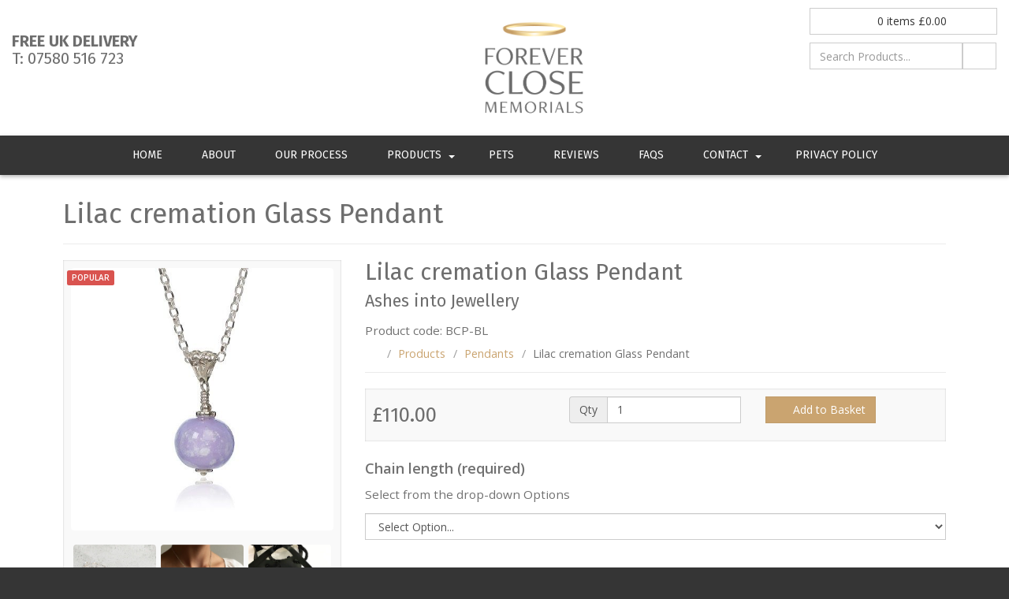

--- FILE ---
content_type: text/html; charset=UTF-8
request_url: https://www.foreverclosememorials.co.uk/products/pendants/lilac-cremation-glass-pendant/?Page_ID=3610&refpid=69208&id=761242
body_size: 10677
content:
<!DOCTYPE html>
<html lang="en">
	<head>
		
		<title>Lilac cremation Glass Pendant | Forever Close Memorials | Cremation Ashes Jewellery | Pandora Style Charm Beads for Cremation Ashes | Ashes into charm beads</title>
		<meta http-equiv="X-UA-Compatible" content="IE=edge,chrome=1">
		<meta charset="utf-8"> 
		<meta name="viewport"  content="width=device-width, initial-scale=1.0, maximum-scale=5.0" />

					<link rel="icon" type="image/png"  href="https://s3-eu-west-1.amazonaws.com/cdn.webfactore.co.uk/13789-FavIcon2.png">
			<link rel="shortcut icon" href="https://s3-eu-west-1.amazonaws.com/cdn.webfactore.co.uk/13789-FavIcon2.png">
					<link rel="canonical" href="https://www.foreverclosememorials.co.uk/products/pendants/lilac-cremation-glass-pendant/?Page_ID=3610&refpid=69208&id=761242" />
		
		<script type="application/ld+json">
		{
		"@context": "https://schema.org",
		"@type": "WebSite",
		"name": "Forever Close Memorials",
		"url": "https://www.foreverclosememorials.co.uk"
		}
		</script>


        <meta property="og:site_name" content="Forever Close Memorials" />
        

		<meta name="description" content="Lilac cremation Glass Pendant | Forever Close Memorials | Cremation Ashes Jewellery | Pandora Style Charm Beads for Cremation Ashes | Ashes into charm beads Forever Close Memorials encases ashes into cremation glass jewellery to create unique charm beads, pendants Rings and memorial keepsakes,making everlasting remembrance pieces that cherishes the lives of loved ones who are no longer with us." />
		<meta name="keywords" content="Ashes Glass Charm Beads, Ashes in Jewellery Glass, Ashes to Jewellery Glass, Ashes into charm beads, Cremation Ashes Jewellery, Pandora Style Charm Beads for Cremation Ashes" />

		
        <link rel="stylesheet" href="/templates/css/stylesheet.css?sid=7076&hamburger=1&v=d1677859093&r=1">
		

		
		<link href="//fonts.googleapis.com/css?family=Open+Sans:400italic,600italic,400,600|Fira+Sans:200,200i,400,400i,700,700i&display=swap" rel="stylesheet" type="text/css">
		


					<script src="/scripts/jquery.min.js?v=260126"></script>
			<script src="/scripts/jquery-ui.min.js?v=260126"></script>
		
		<script src="https://maxcdn.bootstrapcdn.com/bootstrap/3.3.7/js/bootstrap.min.js" integrity="sha384-Tc5IQib027qvyjSMfHjOMaLkfuWVxZxUPnCJA7l2mCWNIpG9mGCD8wGNIcPD7Txa" crossorigin="anonymous"></script>
		
		<script src="/scripts/owl.carousel.min.js?v=260126"></script>

		<script src="/scripts/owl.carousel.min.js?v=260126"></script>
		<script src="/scripts/core.js?v=260126"></script>
		<script src="https://assets.webfactory.co.uk/libraries/lightbox2/dist/js/lightbox.min.js"></script>
		<script src="/scripts/validator.min.js?v=260126"></script>
		<script src="/scripts/jquery.cookie.js?v=260126"></script>
		<script src="/scripts/bower_components/matchHeight/dist/jquery.matchHeight-min.js?v=260126"></script>
		<script src="/scripts/bower_components/bootstrap-select/dist/js/bootstrap-select.min.js?v=260126"></script>
		<script src="/scripts/bower_components/wow/dist/wow.min.js?v=260126"></script>

		<script src="https://unpkg.com/leaflet@1.9.4/dist/leaflet.js"></script>


					<script>

				// to top right away
				//if ( window.location.hash ) scroll(0,0);
				// void some browsers issue
				//setTimeout( function() { scroll(0,0); }, 1);

				$(window).on("load",function() {
                    
                    if ( window.location.hash ) scroll(0,0);
					// *only* if we have anchor on the url
					if(window.location.hash) {

						// smooth scroll to the anchor id
						$('html, body').animate({
							scrollTop: $(window.location.hash).offset().top + 'px'
						}, 1000, 'swing');
					}

				});
          
			</script>
					<script src="/scripts/mmenu-js-master/dist/mmenu.js?v=a260126"  crossorigin="anonymous"></script>
			<script src="/scripts/mhead-js-master/dist/mhead.js?v=a260126"  crossorigin="anonymous"></script>
			<script  type="module" src="/scripts/mburger-css-master/dist/mburger.js?v=a260126"  crossorigin="anonymous"></script>
					<script>

				document.addEventListener(
					"DOMContentLoaded", () => {
						new Mmenu( "#hamburger-mobile-nav", {
							"extensions": [
								"border-full",
								"fx-menu-slide",
								"fx-panels-slide-100",
								"fx-listitems-slide",
								"pagedim-black",
								"position-right",
								"shadow-page"
							]
						});
					}
				);
				$( document ).ready(function() {
					$('#hamburger-mobile-nav').removeClass('hide');
				});
	

				document.addEventListener(
					"DOMContentLoaded", () => {
						new Mhead( "#mobile-header-section-hamburger", {
							scroll: {
								hide: 200
							}
						});

					}
				);

			</script>
			        


		<script src="/scripts/bower_components/masonry-layout/dist/masonry.pkgd.min.js?v=260126"></script>

		<script type="text/javascript">
			$(document).ready(function(){
				

				
				new WOW().init();
			});
		</script>

		<style></style><style>.element-style-55 #mobile-header-section {
    background-color: #ffffff;
}

.element-style-55 .navigation-context-mobile {
    background-color: #353535;
}

.element-style-55 .navigation-context-mobile .navigation-title {
    font-weight: bold;
    font-size: 16px;
    color: #ffffff;
}

.element-style-55 .navigation-context-mobile .navigation-title .fa {
    margin-right: 0.5em;
}

.element-style-55 .navigation-context-mobile ul li a {
    font-size: 16px;
    color: #ffffff;
    background-color: #353535;
    border-bottom: 1px solid #ffffff;
}

.element-style-55 .navigation-context-mobile ul li:first-child a {
    border-top: 1px solid #ffffff;
    margin-top: -1px;
}

.element-style-55 .navigation-context-mobile ul li a:hover, /*.element-style-55 .navigation-context-mobile ul li a:focus*/ {
	background-color: #dec085;
}

.element-style-55 .subs-dropdown {
    border-left: 1px solid #ffffff;
}

.element-style-55 .has-sub-pages .navigation-subs-ul a {
    background-color: %Design_Mobile_Menu_Background_Expanded%;
}


/*========== Bootstrap Breakpoints ==========*/
/* Large Devices, Wide Screens */
@media only screen and (max-width : 1199px) {
    
}

/* Medium Devices, Desktops */
@media only screen and (max-width : 992px) {
    
}

/* Small Devices, Tablets */
@media only screen and (max-width : 768px) {
    
}

/* Extra Small Devices, Phones */ 
@media only screen and (max-width : 480px) {
    
}</style><!-- Global site tag (gtag.js) - Google Analytics --> <script async src="https://www.googletagmanager.com/gtag/js?id=UA-126818102-1"></script> <script> window.dataLayer = window.dataLayer || []; function gtag(){dataLayer.push(arguments);} gtag('js', new Date()); gtag('config', 'UA-126818102-1'); </script><script>
  $(document).ready(function() {
      $(".product-variations input[type=text]").attr("maxLength", "25");
      $("label:contains('Engraving Text')").closest(".form-group").find('.form-control').attr("maxlength",10);
});

$(window).scroll(function() {
  if ($(document).scrollTop() > 176) {
    $('#navigation-section').addClass('fix');
  } else {
    $('#navigation-section').removeClass('fix');
  }
});
</script>

<script async src="https://www.googletagmanager.com/gtag/js?id=UA-126818102-1"></script>
<script>
  window.dataLayer = window.dataLayer || [];
  function gtag(){dataLayer.push(arguments);}
  gtag('js', new Date());

  gtag('config', 'UA-126818102-1');
</script><script>
    $.post("/site/actions/stats-record", {z: Math.round(window.devicePixelRatio * 100), u: '', r: '/', s: '7076',c: 'https://www.foreverclosememorials.co.uk/products/pendants/lilac-cremation-glass-pendant/?Page_ID=3610&amp;refpid=69208&amp;id=761242', p: 'Lilac cremation Glass Pendant'});
</script>
         
				<script>
			document.cookie = "jscheck=1; path=/";
		</script>


        <script src="https://www.google.com/recaptcha/api.js?render=6LdkReQlAAAAAH23tp1qGirQxwV92ZCFsu-mDOP1" async defer ></script>
	</head>

	


	<body id="page69208" class="ctacolourset headercolourset footercolourset unconstrained general-corners-none webshopdept-69208 basketempty ecomitemlisttemplate nav0 nav-desktop-type-horizontal nav-mobile-type-hamburger element-style-55 element-style-60-body page69208 uidpage uid761242">
		
		
		<div id="Product-page"></div>


			<div id="fb-root"></div>
			<script async defer crossorigin="anonymous" src="https://connect.facebook.net/en_GB/sdk.js#xfbml=1&version=v16.0&appId=3126886674045730&autoLogAppEvents=1" nonce="p9D33jvj"></script>

			 
        <div id="mobile-navigation"  >
                        <nav id="hamburger-mobile-nav" class="hide  element-style-55 ">
      
          
                <ul>
                    
        
            
                                        <li id="mobile-navigation-0-parent-page-69199" class="navigation-0-page navigation-parent-page-li template-id-0">                    
                    
										<a href="https://www.foreverclosememorials.co.uk/" >Home</a>
                                </li>
                            <li id="mobile-navigation-0-parent-page-69203" class="navigation-0-page navigation-parent-page-li template-id-0">                    
                    
										<a href="https://www.foreverclosememorials.co.uk/about" >About</a>
                                </li>
                            <li id="mobile-navigation-0-parent-page-69205" class="navigation-0-page navigation-parent-page-li template-id-0">                    
                    
										<a href="https://www.foreverclosememorials.co.uk/our-process" >Our Process</a>
                                </li>
                            <li id="mobile-navigation-0-parent-page-69207" class="navigation-0-page navigation-parent-page-li template-id-0 has-sub-pages">                    
                    
										<a href="https://www.foreverclosememorials.co.uk/products" >Products</a>
                                    <ul id="mobile-navigation-0-subs-ul-69207" class="navigation-subs-ul">
                                            <li id="mobile-navigation0-sub-page-69208" class="navigation-0-sub-page navigation-parent-page-li template-id-0 has-sub-pages">
                            <a href="/products/pendants" >Pendants</a>
                        </li>

                                            <li id="mobile-navigation0-sub-page-69209" class="navigation-0-sub-page navigation-parent-page-li template-id-0 has-sub-pages">
                            <a href="/products/charm-beads" >Charm beads</a>
                        </li>

                                            <li id="mobile-navigation0-sub-page-69210" class="navigation-0-sub-page navigation-parent-page-li template-id-0 has-sub-pages">
                            <a href="/products/rings" >Rings</a>
                        </li>

                                            <li id="mobile-navigation0-sub-page-69217" class="navigation-0-sub-page navigation-parent-page-li template-id-0 has-sub-pages">
                            <a href="/products/gift-e-vouchers" >Gift e-vouchers</a>
                        </li>

                                        </ul>
                                </li>
                            <li id="mobile-navigation-0-parent-page-69211" class="navigation-0-page navigation-parent-page-li template-id-54">                    
                    
										<a href="https://www.foreverclosememorials.co.uk/pets" >Pets</a>
                                </li>
                            <li id="mobile-navigation-0-parent-page-98691" class="navigation-0-page navigation-parent-page-li template-id-2896">                    
                    
										<a href="https://www.foreverclosememorials.co.uk/reviews2" >Reviews</a>
                                </li>
                            <li id="mobile-navigation-0-parent-page-69219" class="navigation-0-page navigation-parent-page-li template-id-4577">                    
                    
										<a href="https://www.foreverclosememorials.co.uk/faqs" >FAQs</a>
                                </li>
                            <li id="mobile-navigation-0-parent-page-69218" class="navigation-0-page navigation-parent-page-li template-id-0 has-sub-pages">                    
                    
										<a href="https://www.foreverclosememorials.co.uk/contact" >Contact</a>
                                    <ul id="mobile-navigation-0-subs-ul-69218" class="navigation-subs-ul">
                                            <li id="mobile-navigation0-sub-page-69220" class="navigation-0-sub-page navigation-parent-page-li template-id-0 has-sub-pages">
                            <a href="/contact/terms-and-conditions" >Terms &amp; Conditions</a>
                        </li>

                                        </ul>
                                </li>
                            <li id="mobile-navigation-0-parent-page-72703" class="navigation-0-page navigation-parent-page-li template-id-0">                    
                    
										<a href="https://www.foreverclosememorials.co.uk/privacy-policy" target="_blank">Privacy Policy</a>
                                </li>
                                 
                
                </ul>
            
        </nav>
            </div>
    


			<div id="body-container">
           
							<div id="mobile-header-section-hamburger" class="visible-xs visible-sm">

					<div class="mobile-header-section-hamburger-droppoint">
							
						        <div id="mobilelogo" class="visible-xs visible-sm" style="padding-top: 5px; padding-bottom: 5px;">
            <a id="mobilelogolink" href="https://www.foreverclosememorials.co.uk">
                <img  style="max-height:70px;" class="img-responsive" src="https://content.webfactorysite.co.uk/sr_1473625.png?t=1710014424" alt="Forever Close Memorials | Cremation Ashes Jewellery | Pandora Style Charm Beads for Cremation Ashes | Ashes into charm beads"/>
               </a>
        </div>
    					</div>

					<a  id="mobile-header-section-hamburger-button" class="mburger mburger--squeeze" href="#hamburger-mobile-nav">
						<b></b>
						<b></b>
						<b></b>
					</a>
						
				</div>
				

			<div id="header-section">
								<div id="header-section-container" class="wrapper container bottom-corners-none desktop-logo-align-center ">
											<div class="row" id="logo-center">
							
							<div class="col-md-4 col-md-push-4 text-center ">
								        <div id="logo" class="logoimage hidden-xs hidden-sm">
                            <a id="logolink" href="https://www.foreverclosememorials.co.uk">
                <img  class="img-responsive" src="https://content.webfactorysite.co.uk/sr_1473623.png?t=1710014424" alt="Forever Close Memorials | Cremation Ashes Jewellery | Pandora Style Charm Beads for Cremation Ashes | Ashes into charm beads"/>
                </a>
                        <h1><a id="logolink" href="https://www.foreverclosememorials.co.uk">Forever Close Memorials | Cremation Ashes Jewellery | Pandora Style Charm Beads for Cremation Ashes | Ashes into charm beads</a></h1>
                    </div>
        							</div>
                    
                    
                    
                    
							<div class="col-md-4 col-md-pull-4">
								    
                    
        
        <div class="social-buttons  socialmedialinkscontainer visible-xs shape-none size-medium">
        
                    
                        <p>                                                <a  class="btn rounded-pill btn-social-icon btn-sm  btn-facebook" href="https://www.facebook.com/foreverclosememorials/"><i class="fa-brands fa-facebook" aria-label="Facebook"></i> <span>Facebook</span></a>                                    
                        <a  class="btn rounded-pill btn-social-icon btn-sm  btn-instagram" href="https://www.instagram.com/foreverclosememorials"><i class="fa-brands fa-instagram" aria-label="Instagram"></i> <span>Instagram</span></a>                                                                        <a class="btn rounded-pill btn-social-icon btn-sm  btn-email" href="mailto:admin@foreverclosememorials.co.uk"><i class="fa-envelope fa-solid"></i></a>            </p>        </div>
        
                    <div class="social-buttons hidden-xs socialmedialinkscontainer shape-none size-medium">
                                <p>
                                                                                <a  class="btn btn-social-icon btn-sm btn-facebook" href="https://www.facebook.com/foreverclosememorials/"><i class="fa-brands fa-facebook" aria-label="Facebook"></i></a>                                                                                                    <a  class="btn btn-social-icon btn-sm btn-instagram" href="https://www.instagram.com/foreverclosememorials"><i class="fa-brands fa-instagram" aria-label="Instagram"></i></a>                                                                                                                        <a  class="btn btn-social-icon btn-sm btn-email" href="mailto:admin@foreverclosememorials.co.uk"><i class="fa-envelope fa-solid"></i></a>                </p>
            </div>
                    <h4 id="contact-line"><strong>FREE UK DELIVERY</strong><br />
T: 07580 516 723</h4>
        							</div>
                    
                   
							<div class="col-md-4 text-right ">
							
																	<div class="row">
										<div class="col-sm-5 col-sm-push-7 col-md-push-0  col-md-8 col-md-offset-4 col-lg-8 col-lg-offset-4">
											    <div id="minibasket">
            
        
        <h4>
            <div class="row">
                        
                <div class="col-sm-12 basket-content-section">
                    <a  href="/shopping-basket?task=basket" class="btn rounded-pill  btn-default  btn-block basket-view-button" ><i class="fa-shopping-basket fa-solid"></i> <span class="basketitemcount"><span class="basketitemcountnumber">0 </span> <span class="basketcountertext">items</span></span> <span class="basketitemcost "><span class="basketitemcostcurrency">&pound;</span><span class="basketitemcostamount">0.00</span></span></a> 
                </div>
        
            </div>
        </h4>
            </div>
    										</div>
										
										<div class="col-sm-7 col-sm-pull-5 col-md-pull-0 col-md-8 col-md-offset-4 col-lg-8 col-lg-offset-4">
											    <div id="webshopsearchbox">
                

        <form action="/webshop-search" method="get" class=""  name="" id="webshopserachform">
                        <div class="form-group">
                <div class="input-group">
                <input type="text" autocomplete="off" value="" name="search" class="form-control" placeholder="Search Products..."/>
                    <span class="input-group-btn">
                    <button class="btn btn-default no-border-left" type="submit"><i class="fa-search fa-solid"></i></button>
                    </span>
                </div>
            </div>
        </form>
    
    </div>
    										</div>
									</div>
																
							


							</div>
						</div>
               							</div>
							</div>



							<div id="navigation-section" class=" screenwidth">
										<div id="navigation-section-container" class="  text-uppercase  nav-center top-corners-none bottom-corners-none gutter-bottom-none hidden-xs hidden-sm mainnavigation   container  horizontalnav ">
												        
        
            <nav class="" id="nav_navigation"  >
                <ul class="" id="nav_navigation_ul">
                                    
                        <li id="nav_link69199"  class="parentnavli  firstli   temp0">
                                
                                                        <a  href="/">
                                Home                            </a>
                                                    </li>
                                        
                        <li id="nav_link69203"  class="parentnavli     temp0">
                                
                                                        <a  href="/about">
                                About                            </a>
                                                    </li>
                                        
                        <li id="nav_link69205"  class="parentnavli     temp0">
                                
                                                        <a  href="/our-process">
                                Our Process                            </a>
                                                    </li>
                                        
                        <li id="nav_link69207"  class="parentnavli    activeparent has-sub temp0">
                                
                                                        <a  href="/products">
                                Products                            </a>
                                                            <ul id="nav_navsub69207" class="  childnav">
                                                                            <li id="link69208" class="firstli  active ">
                                                                                        <a  class="childnava  currentpage temp54" href="/products/pendants">
                                                <i class="fa-angle-double-right fa-solid"></i>Pendants                                            </a>
                                        </li>
                                                                                <li id="link69209" class="  ">
                                                                                        <a  class="childnava  temp54" href="/products/charm-beads">
                                                <i class="fa-angle-double-right fa-solid"></i>Charm beads                                            </a>
                                        </li>
                                                                                <li id="link69210" class="  ">
                                                                                        <a  class="childnava  temp54" href="/products/rings">
                                                <i class="fa-angle-double-right fa-solid"></i>Rings                                            </a>
                                        </li>
                                                                                <li id="link69217" class=" lastli ">
                                                                                        <a  class="childnava  temp54" href="/products/gift-e-vouchers">
                                                <i class="fa-angle-double-right fa-solid"></i>Gift e-vouchers                                            </a>
                                        </li>
                                                                        </ul>
                                                        </li>
                                        
                        <li id="nav_link69211"  class="parentnavli     temp54">
                                
                                                        <a  href="/pets">
                                Pets                            </a>
                                                    </li>
                                        
                        <li id="nav_link98691"  class="parentnavli     temp2896">
                                
                                                        <a  href="/reviews2">
                                Reviews                            </a>
                                                    </li>
                                        
                        <li id="nav_link69219"  class="parentnavli     temp4577">
                                
                                                        <a  href="/faqs">
                                FAQs                            </a>
                                                    </li>
                                        
                        <li id="nav_link69218"  class="parentnavli    has-sub temp0">
                                
                                                        <a  href="/contact">
                                Contact                            </a>
                                                            <ul id="nav_navsub69218" class="  childnav">
                                                                            <li id="link69220" class="firstli lastli ">
                                                                                        <a  class="childnava  temp0" href="/contact/terms-and-conditions">
                                                <i class="fa-angle-double-right fa-solid"></i>Terms &amp; Conditions                                            </a>
                                        </li>
                                                                        </ul>
                                                        </li>
                                        
                        <li id="nav_link72703"  class="parentnavli lastli    temp0">
                                
                                                        <a  target="_blank"  href="/privacy-policy">
                                Privacy Policy                            </a>
                                                    </li>
                                        </ul>
            </nav>
            											</div>
									</div>
			
 
			<div id="banner-section">
								<div id="banner-section-container" class="wrapper top-corners-none bottom-corners-none ">
														</div>
							</div>



				
	




			<div id="content-section">
								<div id="content-section-container" class="top-corners-none bottom-corners-none wrapper container top-corners-none">
					       
    
       				<div id="main" class="row">
		
													<div id="sidebar" class="hidden">
								<div id="sidebarcontainer">
																</div>
							</div> 
							


						<div id="maincontent"  class="col-sm-12   "> 
							<div id="main-contentcontainer">
								<div class="pagetitle-wrapper"><h2 id="pagetitle" class=" text-left">Lilac cremation Glass Pendant</h2></div>											<div class="smartpagesection pagesection  ">
											<div class="smartpagesection-container pagesection-container   " >
											    <div id="productpage">
        

<div id="product761242" class="productitem ">





<script>
    $( document ).ready(function() {
        $('.webshop-form').on('submit',function() {
            if(CheckOptions()){ 
                $('#addbasketbutton').button('loading'); 
            } else { 
                return false;
            }
        });
    });
</script>

<form enctype="multipart/form-data" id="webshop-form-761242" class="webshop-form" action="/site/actions/webshop-product-add" method="post">

    <input type="hidden" name="action" value="webshopadd"/>
    <input type="hidden" name="addid" value="761242"/>        
    <input type="hidden" name="return" value="https://www.foreverclosememorials.co.uk/products/pendants/lilac-cremation-glass-pendant/?Page_ID=3610&amp;refpid=69208&amp;id=761242"/>
<div class="product-header">
    <div class="row">
        <div class="col-sm-12 col-md-4 gutter-bottom">
            <div id="product-images">
                
                    <div id="webshop-item-promotiontag" class="promotag tag-popular">
        <label class="label label-danger">
            Popular        </label>
    </div>
    
                
<div id="webshop-item-image-primary" class="lister-primary-image">
            
                    <a title="" data-lightbox="group761242"  class="imagenlarge fancy " id="anc738417" target="_blank" href="https://content.webfactorysite.co.uk/sr_738417_large.jpg?t=1709994431" >
                <img class="img-responsive img-fit" alt="Lilac cremation Glass Pendant" src="https://content.webfactorysite.co.uk/sr_738417_largeish.jpg?t=1709994431" >
                <p class="banner-slide-image-caption" style="display:none">
                                    </p>
            </a>

            </div>


                

    <script>
        $(document).ready(function() {
            $("#lister-thumbnails").owlCarousel({
                items             : 3,
                itemsDesktop      : [1199,3],
                itemsDesktopSmall : [979,5],
                itemsTablet       : [768,3],
                itemsMobile       : [479,3],
                navigation        : true,
                pagination        : false
            });

        });
    </script>


    <div id="lister-thumbnails" class="lister-thumbnails owl-carousel owl-theme">
                        <div class="banner-slide-nav">
                                            <a title="" data-lightbox="group761242" class="fancy" target="_blank" href="https://content.webfactorysite.co.uk/sr_738416_large.jpg?t=1709994431">
                            <img class="img-responsive img-fit" alt="Lilac cremation Glass Pendant" src="https://content.webfactorysite.co.uk/sr_738416_largeish.jpg?t=1709994431">
                        </a>
                        
                </div>
                                <div class="banner-slide-nav">
                                            <a title="" data-lightbox="group761242" class="fancy" target="_blank" href="https://content.webfactorysite.co.uk/sr_742088_large.jpg?t=1709994508">
                            <img class="img-responsive img-fit" alt="Lilac cremation Glass Pendant" src="https://content.webfactorysite.co.uk/sr_742088_largeish.jpg?t=1709994508">
                        </a>
                        
                </div>
                                <div class="banner-slide-nav">
                                            <a title="" data-lightbox="group761242" class="fancy" target="_blank" href="https://content.webfactorysite.co.uk/sr_742089_large.jpg?t=1709994508">
                            <img class="img-responsive img-fit" alt="Lilac cremation Glass Pendant" src="https://content.webfactorysite.co.uk/sr_742089_largeish.jpg?t=1709994508">
                        </a>
                        
                </div>
                    
    </div>	

    
            </div>
        </div> 

        <div class="col-sm-12 col-md-8">
        
            <div class="product-header-info hidden-xs hidden-sm">
                    
                
<h3 id="webshop-item-title" class="product-title">Lilac cremation Glass Pendant</h3>

                    <h4 id="webshop-item-subtitle" class="product-subtitle">Ashes into Jewellery</h4>
    
                
    <small id="webshop-item-reference" class="product-reference">Product code: BCP-BL</small>

                    <ul id="webshop-item-breadcrumbs" class="breadcrumbnav breadcrumb breadcrumbnav breadcrumb">
        <li class="breadcrumbroot firstli"><a href="https://www.foreverclosememorials.co.uk/" ><i class="fa-home fa-solid hide"></i><span>Home</span></a></li>
                    <li class="breadcrumbparentpage"><a href="https://www.foreverclosememorials.co.uk/products">Products</a></li>
                            <li class="breadcrumbchildpage"><a href="https://www.foreverclosememorials.co.uk/products/pendants">Pendants</a></li>
                            <li class="breadcrumitempage lastli">Lilac cremation Glass Pendant</li>
                </ul>
    
                
            </div>

            
                            
                    
                <div id="webshop-item-addtobasket" class="product-well gutter-bottom"> 

                    <div class="row">
                        <div class="col-sm-4">
                                <div id="webshop-item-price" class="product-price">
                        <script>
                    function CheckOptions(){
                        options761242incomplete = false;
                                                        if($('select[name="variation-78977"]').val() == ''){
                                    options761242incomplete = true;
                                }
                                                        if(options761242incomplete){
                            alert("You must select from each of the options for this product");
                            return false;	
                        } else {
                            return true;
                        }
                    }


                
                    function SetPrice(itemid){
                            $.post('/site/actions/webshop-price-check.php',{'form' : $("#webshop-form-" + itemid).serialize()}, function(data){
                            
                            var price = $.parseJSON(data);
                            $("#price761242text").html(price.formatted_price);
                            $("#price761242incvattext").html(price.formatted_price_vat);
                            $("#price761242excvattext").html(price.formatted_price_exvat);

                            if($(".klarna-placement").length){
                                var new_price = price.price.replace(".", "");
                                $(".klarna-placement").attr("data-purchase-amount", new_price);
                                window.KlarnaOnsiteService = window.KlarnaOnsiteService || [];
                                window.KlarnaOnsiteService.push({ eventName: 'refresh-placements' });
                            }
                        });
                    
                    }

                    function CheckStock(itemid){
                        var stockstring = itemid;
                                                $.post('/site/actions/webshop-stock-check',{'stockstring' : stockstring}, function(data){ 
                            $('#webshop-addtobasket-button-' + itemid).html(data)
                        });
                    }


                    $(document).ready(function() {
                                                    CheckStock(761242);	
                                                });
                
                </script>

                    
                                    <h5 style="display:none" id="baseprice761242">110</h5>

                                            <h5 class="price" id="price761242"><span id="price761242text" >&pound;110.00</span></h5>
                    
                          
    </div>
                        </div>
                        
                                    <div id="webshop-item-quantity" class="col-sm-4">
                                                    
                    <div class="form-group" id="product-quantity">
                        <div class="input-group">
                            <span class="input-group-addon">Qty</span>

                                                            <input class="form-control" name="qty"  type="text" value="1" onkeyup="if (/\D/g.test(this.value)) this.value = this.value.replace(/\D/g,'')">
                                                        </div>
                                            </div>
                    
                                </div>
            
                        
                        
        <div id="webshop-addtobasket-button" class="col-sm-4">
                            <div id="webshop-addtobasket-button-761242"></div>
                
        </div>
        
                    </div>
                        


                    
                </div>

                
                        
             

        <div id="webshop-item-variations" class="product-variations gutter-bottom">
            <script>
                
                $(function() {
                    // resets variations when the page is loaded e.g. on back navigation
                    $('#webshop-item-variations option:selected').removeAttr("selected");	
                    $('#webshop-item-variations input').val("");

                    // update display price when a variation is selected
                    $('#webshop-item-variations select').change(function() {
                        SetPrice(761242);
                        CheckStock(761242);
                    });
                });

                


            </script>

            <div class="row">

                                            <div id="variation-78977" class="col-md-12 variationindex-0 ">
                                <div class="form-group">
                                    <label>Chain length (required)</label>
                                                                            <div class="variation-guidance small"><p>Select from the drop-down Options</p></div>
                                                                            <select class="form-control" id="o1-761242" name="variation-78977" onchange="" >
                                        <option value="">Select Option...</option>
                                                                                    <option value="797991">18 inch Silver chain</option>
                                                                                        <option value="797992">20 inch Silver chain (+£5)</option>
                                                                                        <option value="797993">22 inch Silver chain  (+£10)</option>
                                                                                        <option value="797994">24 inch Silver chain  (+£15)</option>
                                                                                </select>
                                
                           
                                    <!-- Fake select -->
                                    
                                </div>

                            </div>
                                        </div>   
        </div>
        
            
    <div id="webshop-item-highlights" class="product-highlights gutter-bottom">
        <div class="row">

                                <div class="col-sm-6">
                        <p class="product-highlights-item"><i class="fa-angle-double-right fa-solid"></i> Colour: Lilac</p>
                    </div>
                                        <div class="col-sm-6">
                        <p class="product-highlights-item"><i class="fa-angle-double-right fa-solid"></i> This item is made to order and will contain your loved ones ashes.</p>
                    </div>
                                        <div class="col-sm-6">
                        <p class="product-highlights-item"><i class="fa-angle-double-right fa-solid"></i> Material: Glass with Ashes / Metal: Sterling Silver</p>
                    </div>
                                        <div class="col-sm-6">
                        <p class="product-highlights-item"><i class="fa-angle-double-right fa-solid"></i> Complimentry Polish cloth</p>
                    </div>
                                        <div class="col-sm-6">
                        <p class="product-highlights-item"><i class="fa-angle-double-right fa-solid"></i> Delivery: Free delivery within UK</p>
                    </div>
                                        <div class="col-sm-6">
                        <p class="product-highlights-item"><i class="fa-angle-double-right fa-solid"></i> Comes with, Gift box/bag/Certificate Of Authenticity/Aftercare card</p>
                    </div>
                                        <div class="col-sm-6">
                        <p class="product-highlights-item"><i class="fa-angle-double-right fa-solid"></i> Pendant Size:Approx 15mm Diameter</p>
                    </div>
                                        <div class="col-sm-6">
                        <p class="product-highlights-item"><i class="fa-angle-double-right fa-solid"></i> Chain Size:18 inch/45cm Sterling Silver</p>
                    </div>
                            </div>
    </div>
            
            
            <div id="sociallinks-container" class="gutter-bottom">
            
                <hr />
                
                

    <div id="webshop-social-links" class="social-sharing sociallinks gutter-bottom " data-permalink="https%3A%2F%2Fwww.foreverclosememorials.co.uk%2Fproducts%2Fpendants%2Flilac-cremation-glass-pendant%2F%3FPage_ID%3D3610%26refpid%3D69208%26id%3D761242">

        <style>
            .social-share {
                padding-left: 8px;
            }
        </style>
        
        <!-- Facebook -->
        <a target="_blank" href="https://www.facebook.com/sharer.php?u=https%3A%2F%2Fwww.foreverclosememorials.co.uk%2Fproducts%2Fpendants%2Flilac-cremation-glass-pendant%2F%3FPage_ID%3D3610%26refpid%3D69208%26id%3D761242" class="social-share share-facebook">
            <i class="fa-brands fa-facebook"></i>
            <span class="share-title">Like</span>
        </a>
        
        <!-- Twitter -->
        
        <a target="_blank" href="https://x.com/share?url=https%3A%2F%2Fwww.foreverclosememorials.co.uk%2Fproducts%2Fpendants%2Flilac-cremation-glass-pendant%2F%3FPage_ID%3D3610%26refpid%3D69208%26id%3D761242&text=Lilac+cremation+Glass+Pendant+%7C+Forever+Close+Memorials+%7C+Cremation+Ashes+Jewellery+%7C+Pandora+Style+Charm+Beads+for+Cremation+Ashes+%7C+Ashes+into+charm+beads" class="social-share share-twitter">
            <i class="fa-brands fa-x-twitter"></i>
            <span class="share-title">Post</span>
        </a>

        <!-- Pinterest -->
        <a target="_blank" href="https://pinterest.com/pin/create/button/?url=https%3A%2F%2Fwww.foreverclosememorials.co.uk%2Fproducts%2Fpendants%2Flilac-cremation-glass-pendant%2F%3FPage_ID%3D3610%26refpid%3D69208%26id%3D761242&media=https://content.webfactorysite.co.uk/." class="social-share share-pinterest">
            <i class="fa-brands fa-pinterest"></i>
            <span class="share-title">Pin it</span>
        </a>
        
        

    </div>
     
          
            </div>
        
        </div>
                    
    </div>
</div>




</form>



    <div id="webshop-product-tabs" class="product-information gutter-bottom">
        
        <ul class="nav nav-tabs gutter-none">
            
        
                                <li class="active">
                        <a href="#webshop-tab-description" data-toggle="tab">
                            Description                        </a>
                    </li>
                    
        </ul>


        <div class="tab-content">
                                <div class="tab-pane active" id="webshop-tab-description">
                        	<div id="webshop-description" class="product-description gutter-bottom">
		 

					<p>The Inspiration for this Cremation glass Pendant made from Lilac Murano Glass was beautiful Lavenders.<br />
like the flowers this pendant has a of soft lilac shade for a soft feminine look.</p>
<p>Lilac glass changes its hue depending on the type of light its viewed under, in natural daylight warm lilac/lavender,incandescent light source a pale powder-blue,and under flourescent lights a cool grey-blue<br />
view this pendant in natural sunlight and see the colour really pop...pretty neat trick!</p>
<p>When you place your order you will be sent a Free order kit in the post with full instructions, a re-sealabel packet for the ashes and return address envelope to send them back safely.</p>
<p>Forever Close Memorials are experts in the field of putting ashes into Jewellery-Ashes Glass, so once the kit with the Ashes come back to us we will individually hand-craft your unique keepsake for you in our Berkshire Glass Studio.</p>
<p>The Pendant will come finished on an 18 inch Sterling Silver Chain and will be presented in a Jewellery gift box with a complimentary Jewellery polishing cloth, aftercare instructions and a Certificate Of Authenticity with your loved ones name on.</p>
<p>"Keeping Loved Ones Close Forever"</p>        
				</div> 
	                    </div>  
                    
        </div> 
    </div>  
    
 

    <div id="webshop-item-recommendations" class="product-recommendations">
                
        <div id="recommendations" class=" clearfix">
        <h3>Things we think you might like&hellip;</h3>
            <div class="row productlist">
            
            <div class="item col-md-3  col-sm-6">
    <div class="productitem clearfix  " id="product758907">

    

    
<div id="webshop-item-image-primary" class="lister-primary-image">
            
                    <a href="/£10000-gift-e-voucher/?Page_ID=3610&id=758907">
                <img class="img-responsive img-fit" src="https://content.webfactorysite.co.uk/sr_721520_largeish.jpg?t=1709994008"  alt="£100.00 Gift e-Voucher">
            </a>
            </div>




            <h4 class="text-center"><a href="/£10000-gift-e-voucher/?Page_ID=3610&id=758907">£100.00 Gift e-Voucher</a></h4>
        <h5 class=" product-list-subtitle hide"></h5>
    
    

    <div class="pull-left">
            <div id="webshop-item-price" class="product-price">
                            <h5 class="price" id="price758907"><span id="price758907text" >&pound;100.00</span></h5>
                              
    </div>
    </div>

    <div class="product-moreinfolink pull-right">
    <a class="btn btn-success btn-sm " href="/products/pendants/£10000-gift-e-voucher/?Page_ID=3610&refpid=69208&id=758907">
     <span class="product-moreinfolink-text">View</span>
    </a>
</div>



    </div>
</div>

<div class="item col-md-3  col-sm-6">
    <div class="productitem clearfix  " id="product761740">

            <div class="promotag tag-popular">
            <label class="label label-danger">
                Popular            </label>
        </div>
    

    
<div id="webshop-item-image-primary" class="lister-primary-image">
            
                    <a href="/lilac-cremation-glass-charm-bead/?Page_ID=3610&id=761740">
                <img class="img-responsive img-fit" src="https://content.webfactorysite.co.uk/sr_1158147_largeish.jpg?t=1710005037"  alt="Lilac cremation Glass Charm Bead">
            </a>
            </div>




            <h4 class="text-center"><a href="/lilac-cremation-glass-charm-bead/?Page_ID=3610&id=761740">Lilac cremation Glass Charm Bead</a></h4>
        <h5 class=" product-list-subtitle hide">Ashes into Jewellery</h5>
    
    

    <div class="pull-left">
            <div id="webshop-item-price" class="product-price">
                            <h5 class="price" id="price761740"><span id="price761740text" >&pound;95.00</span></h5>
                              
    </div>
    </div>

    <div class="product-moreinfolink pull-right">
    <a class="btn btn-success btn-sm " href="/products/pendants/lilac-cremation-glass-charm-bead/?Page_ID=3610&refpid=69208&id=761740">
     <span class="product-moreinfolink-text">View</span>
    </a>
</div>



    </div>
</div>

<div class="item col-md-3  col-sm-6">
    <div class="productitem clearfix  " id="product761166">

            <div class="promotag tag-popular">
            <label class="label label-danger">
                Popular            </label>
        </div>
    

    
<div id="webshop-item-image-primary" class="lister-primary-image">
            
                    <a href="/pink-cremation-glass-charm-bead/?Page_ID=3610&id=761166">
                <img class="img-responsive img-fit" src="https://content.webfactorysite.co.uk/sr_1158121_largeish.jpg?t=1710005036"  alt="Pink Cremation Glass Charm Bead">
            </a>
            </div>




            <h4 class="text-center"><a href="/pink-cremation-glass-charm-bead/?Page_ID=3610&id=761166">Pink Cremation Glass Charm Bead</a></h4>
        <h5 class=" product-list-subtitle hide">Ashes into cremation glass</h5>
    
    

    <div class="pull-left">
            <div id="webshop-item-price" class="product-price">
                            <h5 class="price" id="price761166"><span id="price761166text" >&pound;95.00</span></h5>
                              
    </div>
    </div>

    <div class="product-moreinfolink pull-right">
    <a class="btn btn-success btn-sm " href="/products/pendants/pink-cremation-glass-charm-bead/?Page_ID=3610&refpid=69208&id=761166">
     <span class="product-moreinfolink-text">View</span>
    </a>
</div>



    </div>
</div>

<div class="item col-md-3  col-sm-6">
    <div class="productitem clearfix  " id="product761165">

            <div class="promotag tag-featured">
            <label class="label label-danger">
                Featured            </label>
        </div>
    

    
<div id="webshop-item-image-primary" class="lister-primary-image">
            
                    <a href="/pink-cremation-glass-pendant/?Page_ID=3610&id=761165">
                <img class="img-responsive img-fit" src="https://content.webfactorysite.co.uk/sr_736038_largeish.jpg?t=1709994365"  alt="Pink Cremation Glass Pendant">
            </a>
            </div>




            <h4 class="text-center"><a href="/pink-cremation-glass-pendant/?Page_ID=3610&id=761165">Pink Cremation Glass Pendant</a></h4>
        <h5 class=" product-list-subtitle hide">Glass Pendants</h5>
    
    

    <div class="pull-left">
            <div id="webshop-item-price" class="product-price">
                            <h5 class="price" id="price761165"><span id="price761165text" >&pound;110.00</span></h5>
                              
    </div>
    </div>

    <div class="product-moreinfolink pull-right">
    <a class="btn btn-success btn-sm " href="/products/pendants/pink-cremation-glass-pendant/?Page_ID=3610&refpid=69208&id=761165">
     <span class="product-moreinfolink-text">View</span>
    </a>
</div>



    </div>
</div>

            </div>
        </div>
        </div>


</div>    </div>
    </div>
											</div>

													</div>
					</div>
				         	</div>
        


				
					</div>
			</div>


		



	<div id="footer-section" class="unconstrained">
					<div id="footer-section-container" class=" top-corners-none   container">
							<hr>

			            <div class="footer-nav">
            
                    
        
            <nav class="" id="footernav_navigation"  >
                <ul class="" id="footernav_navigation_ul">
                                    
                        <li id="footernav_link69199"  class="parentnavli  firstli   temp0">
                                
                                                        <a  href="/">
                                Home                            </a>
                                                    </li>
                                        
                        <li id="footernav_link69203"  class="parentnavli     temp0">
                                
                                                        <a  href="/about">
                                About                            </a>
                                                    </li>
                                        
                        <li id="footernav_link69205"  class="parentnavli     temp0">
                                
                                                        <a  href="/our-process">
                                Our Process                            </a>
                                                    </li>
                                        
                        <li id="footernav_link69207"  class="parentnavli    activeparent  temp0">
                                
                                                        <a  href="/products">
                                Products                            </a>
                                                    </li>
                                        
                        <li id="footernav_link69204"  class="parentnavli     temp2930">
                                
                                                        <a  href="/reviews">
                                Reviews                            </a>
                                                    </li>
                                        
                        <li id="footernav_link69219"  class="parentnavli     temp4577">
                                
                                                        <a  href="/faqs">
                                FAQs                            </a>
                                                    </li>
                                        
                        <li id="footernav_link69218"  class="parentnavli     temp0">
                                
                                                        <a  href="/contact">
                                Contact                            </a>
                                                    </li>
                                        
                        <li id="footernav_link72703"  class="parentnavli lastli    temp0">
                                
                                                        <a  target="_blank"  href="/privacy-policy">
                                Privacy Policy                            </a>
                                                    </li>
                                        </ul>
            </nav>
                        </div>
            <div class="footertext"><p>© Forever Close Memorials 2018</p>
<p><a href="https://www.foreverclosememorials.co.uk/">Ashes to Jewellery Glass</a> | <a href="https://www.foreverclosememorials.co.uk/">Ashes in Jewellery Glass</a> | <a href="https://www.foreverclosememorials.co.uk/products/charm-beads">Ashes glass charm beads</a></p></div>
            <ul id="footer_seo_links_list">
                                    <li><a href="#false#">Cremation Ashes Jewellery</a></li>
                                        <li><a href="#false#">Pandora Style Charm Beads for Cremation Ashes</a></li>
                                        <li><a href="#false#">Ashes into charm beads</a></li>
                                </ul>
                        <p class="footerbrand webfactore"><a  href="https://www.webfactory.co.uk">Website Design</a> by <span class="brandlogo dark">Webfactory</span></p>
                
    
    					</div>
							</div>

		</div>
		                    <div class="printedelement   " id="PrintHTMLBlock6857">
            
                                    
                <script type="text/javascript" src="//downloads.mailchimp.com/js/signup-forms/popup/embed.js" data-dojo-config="usePlainJson: true, isDebug: false"></script><script type="text/javascript">require(["mojo/signup-forms/Loader"], function(L) { L.start({"baseUrl":"mc.us14.list-manage.com","uuid":"d09fecf2cc544f311464566aa","lid":"16ae03816e"}) })</script>                                    </div>
                                    

		<!-- SID:7076-->
		<!-- PageID:69208-->
		<!-- TempID:54-->
		<!-- TID: Webfactory 10-->
		<!-- 3.142.153.35 -->
		<!-- 172.30.6.12 -->
		<!-- CSS:462-->
		<!-- Con:https80-->

		<script>




			$(window).on("load ", function() {

				
				$('.gallery-image-div').matchHeight();
				$('.item-container').matchHeight();
				$('.equalheight').matchHeight();
				$('.matchheight').matchHeight();
				$('.element_smart_featurebox').matchHeight();
				$('.page_element.well').matchHeight();
				$('.page_element.element_smart_featurebox').matchHeight();
				$('.departmentwithinitem').matchHeight();
				$('.page_element.equal').matchHeight({ byRow: false});
				$('.productitem ').matchHeight({ byRow: true});
				$('.listerfeed.itemlisterlist .col-md-4').matchHeight();
							
			});

			
		</script>		

		<script src="/scripts/translation.js"></script>
					<div id="sitemodal" class="modal fade" tabindex="-1" role="dialog" aria-label="modal">
				<div class="modal-dialog" role="document">
					<div class="modal-content">
                        <div class="modal-header">
                            <button type="button" class="close" data-dismiss="modal" aria-label="Close"><span >&times;</span></button>
                        </div>
						<div class="modal-body">
								
														</div>
					</div>
				</div>
			</div>



						<div id="sitemodal2" class="modal fade" tabindex="-1" role="dialog" aria-label="modal">
				<div class="modal-dialog" role="document">
					<div class="modal-content">
                        <div class="modal-header">
                            <button type="button" class="close" data-dismiss="modal" aria-label="Close"><span >&times;</span></button>
                        </div>
						<div class="modal-body">
								
														</div>
					</div>
				</div>
			</div>



						<div id="sitemodal3" class="modal fade" tabindex="-1" role="dialog" aria-label="modal">
				<div class="modal-dialog" role="document">
					<div class="modal-content">
                        <div class="modal-header">
                            <button type="button" class="close" data-dismiss="modal" aria-label="Close"><span >&times;</span></button>
                        </div>
						<div class="modal-body">
								
														</div>
					</div>
				</div>
			</div>



						<div id="sitemodal4" class="modal fade" tabindex="-1" role="dialog" aria-label="modal">
				<div class="modal-dialog" role="document">
					<div class="modal-content">
                        <div class="modal-header">
                            <button type="button" class="close" data-dismiss="modal" aria-label="Close"><span >&times;</span></button>
                        </div>
						<div class="modal-body">
								
														</div>
					</div>
				</div>
			</div>



						<div id="sitemodal5" class="modal fade" tabindex="-1" role="dialog" aria-label="modal">
				<div class="modal-dialog" role="document">
					<div class="modal-content">
                        <div class="modal-header">
                            <button type="button" class="close" data-dismiss="modal" aria-label="Close"><span >&times;</span></button>
                        </div>
						<div class="modal-body">
								
														</div>
					</div>
				</div>
			</div>



						<div id="sitemodal6" class="modal fade" tabindex="-1" role="dialog" aria-label="modal">
				<div class="modal-dialog" role="document">
					<div class="modal-content">
                        <div class="modal-header">
                            <button type="button" class="close" data-dismiss="modal" aria-label="Close"><span >&times;</span></button>
                        </div>
						<div class="modal-body">
								
														</div>
					</div>
				</div>
			</div>



						<div id="sitemodal7" class="modal fade" tabindex="-1" role="dialog" aria-label="modal">
				<div class="modal-dialog" role="document">
					<div class="modal-content">
                        <div class="modal-header">
                            <button type="button" class="close" data-dismiss="modal" aria-label="Close"><span >&times;</span></button>
                        </div>
						<div class="modal-body">
								
														</div>
					</div>
				</div>
			</div>



						<div id="sitemodal8" class="modal fade" tabindex="-1" role="dialog" aria-label="modal">
				<div class="modal-dialog" role="document">
					<div class="modal-content">
                        <div class="modal-header">
                            <button type="button" class="close" data-dismiss="modal" aria-label="Close"><span >&times;</span></button>
                        </div>
						<div class="modal-body">
								
														</div>
					</div>
				</div>
			</div>



			


		<div id="popup-modal" class="modal fade" tabindex="-1" role="dialog">
			
		</div>

        <!-- 17230612 -->
        <!-- 314215335 -->
      
		



	</body>
</html>

--- FILE ---
content_type: text/html; charset=utf-8
request_url: https://www.google.com/recaptcha/api2/anchor?ar=1&k=6LdkReQlAAAAAH23tp1qGirQxwV92ZCFsu-mDOP1&co=aHR0cHM6Ly93d3cuZm9yZXZlcmNsb3NlbWVtb3JpYWxzLmNvLnVrOjQ0Mw..&hl=en&v=PoyoqOPhxBO7pBk68S4YbpHZ&size=invisible&anchor-ms=20000&execute-ms=30000&cb=7q8pmqvmijei
body_size: 49673
content:
<!DOCTYPE HTML><html dir="ltr" lang="en"><head><meta http-equiv="Content-Type" content="text/html; charset=UTF-8">
<meta http-equiv="X-UA-Compatible" content="IE=edge">
<title>reCAPTCHA</title>
<style type="text/css">
/* cyrillic-ext */
@font-face {
  font-family: 'Roboto';
  font-style: normal;
  font-weight: 400;
  font-stretch: 100%;
  src: url(//fonts.gstatic.com/s/roboto/v48/KFO7CnqEu92Fr1ME7kSn66aGLdTylUAMa3GUBHMdazTgWw.woff2) format('woff2');
  unicode-range: U+0460-052F, U+1C80-1C8A, U+20B4, U+2DE0-2DFF, U+A640-A69F, U+FE2E-FE2F;
}
/* cyrillic */
@font-face {
  font-family: 'Roboto';
  font-style: normal;
  font-weight: 400;
  font-stretch: 100%;
  src: url(//fonts.gstatic.com/s/roboto/v48/KFO7CnqEu92Fr1ME7kSn66aGLdTylUAMa3iUBHMdazTgWw.woff2) format('woff2');
  unicode-range: U+0301, U+0400-045F, U+0490-0491, U+04B0-04B1, U+2116;
}
/* greek-ext */
@font-face {
  font-family: 'Roboto';
  font-style: normal;
  font-weight: 400;
  font-stretch: 100%;
  src: url(//fonts.gstatic.com/s/roboto/v48/KFO7CnqEu92Fr1ME7kSn66aGLdTylUAMa3CUBHMdazTgWw.woff2) format('woff2');
  unicode-range: U+1F00-1FFF;
}
/* greek */
@font-face {
  font-family: 'Roboto';
  font-style: normal;
  font-weight: 400;
  font-stretch: 100%;
  src: url(//fonts.gstatic.com/s/roboto/v48/KFO7CnqEu92Fr1ME7kSn66aGLdTylUAMa3-UBHMdazTgWw.woff2) format('woff2');
  unicode-range: U+0370-0377, U+037A-037F, U+0384-038A, U+038C, U+038E-03A1, U+03A3-03FF;
}
/* math */
@font-face {
  font-family: 'Roboto';
  font-style: normal;
  font-weight: 400;
  font-stretch: 100%;
  src: url(//fonts.gstatic.com/s/roboto/v48/KFO7CnqEu92Fr1ME7kSn66aGLdTylUAMawCUBHMdazTgWw.woff2) format('woff2');
  unicode-range: U+0302-0303, U+0305, U+0307-0308, U+0310, U+0312, U+0315, U+031A, U+0326-0327, U+032C, U+032F-0330, U+0332-0333, U+0338, U+033A, U+0346, U+034D, U+0391-03A1, U+03A3-03A9, U+03B1-03C9, U+03D1, U+03D5-03D6, U+03F0-03F1, U+03F4-03F5, U+2016-2017, U+2034-2038, U+203C, U+2040, U+2043, U+2047, U+2050, U+2057, U+205F, U+2070-2071, U+2074-208E, U+2090-209C, U+20D0-20DC, U+20E1, U+20E5-20EF, U+2100-2112, U+2114-2115, U+2117-2121, U+2123-214F, U+2190, U+2192, U+2194-21AE, U+21B0-21E5, U+21F1-21F2, U+21F4-2211, U+2213-2214, U+2216-22FF, U+2308-230B, U+2310, U+2319, U+231C-2321, U+2336-237A, U+237C, U+2395, U+239B-23B7, U+23D0, U+23DC-23E1, U+2474-2475, U+25AF, U+25B3, U+25B7, U+25BD, U+25C1, U+25CA, U+25CC, U+25FB, U+266D-266F, U+27C0-27FF, U+2900-2AFF, U+2B0E-2B11, U+2B30-2B4C, U+2BFE, U+3030, U+FF5B, U+FF5D, U+1D400-1D7FF, U+1EE00-1EEFF;
}
/* symbols */
@font-face {
  font-family: 'Roboto';
  font-style: normal;
  font-weight: 400;
  font-stretch: 100%;
  src: url(//fonts.gstatic.com/s/roboto/v48/KFO7CnqEu92Fr1ME7kSn66aGLdTylUAMaxKUBHMdazTgWw.woff2) format('woff2');
  unicode-range: U+0001-000C, U+000E-001F, U+007F-009F, U+20DD-20E0, U+20E2-20E4, U+2150-218F, U+2190, U+2192, U+2194-2199, U+21AF, U+21E6-21F0, U+21F3, U+2218-2219, U+2299, U+22C4-22C6, U+2300-243F, U+2440-244A, U+2460-24FF, U+25A0-27BF, U+2800-28FF, U+2921-2922, U+2981, U+29BF, U+29EB, U+2B00-2BFF, U+4DC0-4DFF, U+FFF9-FFFB, U+10140-1018E, U+10190-1019C, U+101A0, U+101D0-101FD, U+102E0-102FB, U+10E60-10E7E, U+1D2C0-1D2D3, U+1D2E0-1D37F, U+1F000-1F0FF, U+1F100-1F1AD, U+1F1E6-1F1FF, U+1F30D-1F30F, U+1F315, U+1F31C, U+1F31E, U+1F320-1F32C, U+1F336, U+1F378, U+1F37D, U+1F382, U+1F393-1F39F, U+1F3A7-1F3A8, U+1F3AC-1F3AF, U+1F3C2, U+1F3C4-1F3C6, U+1F3CA-1F3CE, U+1F3D4-1F3E0, U+1F3ED, U+1F3F1-1F3F3, U+1F3F5-1F3F7, U+1F408, U+1F415, U+1F41F, U+1F426, U+1F43F, U+1F441-1F442, U+1F444, U+1F446-1F449, U+1F44C-1F44E, U+1F453, U+1F46A, U+1F47D, U+1F4A3, U+1F4B0, U+1F4B3, U+1F4B9, U+1F4BB, U+1F4BF, U+1F4C8-1F4CB, U+1F4D6, U+1F4DA, U+1F4DF, U+1F4E3-1F4E6, U+1F4EA-1F4ED, U+1F4F7, U+1F4F9-1F4FB, U+1F4FD-1F4FE, U+1F503, U+1F507-1F50B, U+1F50D, U+1F512-1F513, U+1F53E-1F54A, U+1F54F-1F5FA, U+1F610, U+1F650-1F67F, U+1F687, U+1F68D, U+1F691, U+1F694, U+1F698, U+1F6AD, U+1F6B2, U+1F6B9-1F6BA, U+1F6BC, U+1F6C6-1F6CF, U+1F6D3-1F6D7, U+1F6E0-1F6EA, U+1F6F0-1F6F3, U+1F6F7-1F6FC, U+1F700-1F7FF, U+1F800-1F80B, U+1F810-1F847, U+1F850-1F859, U+1F860-1F887, U+1F890-1F8AD, U+1F8B0-1F8BB, U+1F8C0-1F8C1, U+1F900-1F90B, U+1F93B, U+1F946, U+1F984, U+1F996, U+1F9E9, U+1FA00-1FA6F, U+1FA70-1FA7C, U+1FA80-1FA89, U+1FA8F-1FAC6, U+1FACE-1FADC, U+1FADF-1FAE9, U+1FAF0-1FAF8, U+1FB00-1FBFF;
}
/* vietnamese */
@font-face {
  font-family: 'Roboto';
  font-style: normal;
  font-weight: 400;
  font-stretch: 100%;
  src: url(//fonts.gstatic.com/s/roboto/v48/KFO7CnqEu92Fr1ME7kSn66aGLdTylUAMa3OUBHMdazTgWw.woff2) format('woff2');
  unicode-range: U+0102-0103, U+0110-0111, U+0128-0129, U+0168-0169, U+01A0-01A1, U+01AF-01B0, U+0300-0301, U+0303-0304, U+0308-0309, U+0323, U+0329, U+1EA0-1EF9, U+20AB;
}
/* latin-ext */
@font-face {
  font-family: 'Roboto';
  font-style: normal;
  font-weight: 400;
  font-stretch: 100%;
  src: url(//fonts.gstatic.com/s/roboto/v48/KFO7CnqEu92Fr1ME7kSn66aGLdTylUAMa3KUBHMdazTgWw.woff2) format('woff2');
  unicode-range: U+0100-02BA, U+02BD-02C5, U+02C7-02CC, U+02CE-02D7, U+02DD-02FF, U+0304, U+0308, U+0329, U+1D00-1DBF, U+1E00-1E9F, U+1EF2-1EFF, U+2020, U+20A0-20AB, U+20AD-20C0, U+2113, U+2C60-2C7F, U+A720-A7FF;
}
/* latin */
@font-face {
  font-family: 'Roboto';
  font-style: normal;
  font-weight: 400;
  font-stretch: 100%;
  src: url(//fonts.gstatic.com/s/roboto/v48/KFO7CnqEu92Fr1ME7kSn66aGLdTylUAMa3yUBHMdazQ.woff2) format('woff2');
  unicode-range: U+0000-00FF, U+0131, U+0152-0153, U+02BB-02BC, U+02C6, U+02DA, U+02DC, U+0304, U+0308, U+0329, U+2000-206F, U+20AC, U+2122, U+2191, U+2193, U+2212, U+2215, U+FEFF, U+FFFD;
}
/* cyrillic-ext */
@font-face {
  font-family: 'Roboto';
  font-style: normal;
  font-weight: 500;
  font-stretch: 100%;
  src: url(//fonts.gstatic.com/s/roboto/v48/KFO7CnqEu92Fr1ME7kSn66aGLdTylUAMa3GUBHMdazTgWw.woff2) format('woff2');
  unicode-range: U+0460-052F, U+1C80-1C8A, U+20B4, U+2DE0-2DFF, U+A640-A69F, U+FE2E-FE2F;
}
/* cyrillic */
@font-face {
  font-family: 'Roboto';
  font-style: normal;
  font-weight: 500;
  font-stretch: 100%;
  src: url(//fonts.gstatic.com/s/roboto/v48/KFO7CnqEu92Fr1ME7kSn66aGLdTylUAMa3iUBHMdazTgWw.woff2) format('woff2');
  unicode-range: U+0301, U+0400-045F, U+0490-0491, U+04B0-04B1, U+2116;
}
/* greek-ext */
@font-face {
  font-family: 'Roboto';
  font-style: normal;
  font-weight: 500;
  font-stretch: 100%;
  src: url(//fonts.gstatic.com/s/roboto/v48/KFO7CnqEu92Fr1ME7kSn66aGLdTylUAMa3CUBHMdazTgWw.woff2) format('woff2');
  unicode-range: U+1F00-1FFF;
}
/* greek */
@font-face {
  font-family: 'Roboto';
  font-style: normal;
  font-weight: 500;
  font-stretch: 100%;
  src: url(//fonts.gstatic.com/s/roboto/v48/KFO7CnqEu92Fr1ME7kSn66aGLdTylUAMa3-UBHMdazTgWw.woff2) format('woff2');
  unicode-range: U+0370-0377, U+037A-037F, U+0384-038A, U+038C, U+038E-03A1, U+03A3-03FF;
}
/* math */
@font-face {
  font-family: 'Roboto';
  font-style: normal;
  font-weight: 500;
  font-stretch: 100%;
  src: url(//fonts.gstatic.com/s/roboto/v48/KFO7CnqEu92Fr1ME7kSn66aGLdTylUAMawCUBHMdazTgWw.woff2) format('woff2');
  unicode-range: U+0302-0303, U+0305, U+0307-0308, U+0310, U+0312, U+0315, U+031A, U+0326-0327, U+032C, U+032F-0330, U+0332-0333, U+0338, U+033A, U+0346, U+034D, U+0391-03A1, U+03A3-03A9, U+03B1-03C9, U+03D1, U+03D5-03D6, U+03F0-03F1, U+03F4-03F5, U+2016-2017, U+2034-2038, U+203C, U+2040, U+2043, U+2047, U+2050, U+2057, U+205F, U+2070-2071, U+2074-208E, U+2090-209C, U+20D0-20DC, U+20E1, U+20E5-20EF, U+2100-2112, U+2114-2115, U+2117-2121, U+2123-214F, U+2190, U+2192, U+2194-21AE, U+21B0-21E5, U+21F1-21F2, U+21F4-2211, U+2213-2214, U+2216-22FF, U+2308-230B, U+2310, U+2319, U+231C-2321, U+2336-237A, U+237C, U+2395, U+239B-23B7, U+23D0, U+23DC-23E1, U+2474-2475, U+25AF, U+25B3, U+25B7, U+25BD, U+25C1, U+25CA, U+25CC, U+25FB, U+266D-266F, U+27C0-27FF, U+2900-2AFF, U+2B0E-2B11, U+2B30-2B4C, U+2BFE, U+3030, U+FF5B, U+FF5D, U+1D400-1D7FF, U+1EE00-1EEFF;
}
/* symbols */
@font-face {
  font-family: 'Roboto';
  font-style: normal;
  font-weight: 500;
  font-stretch: 100%;
  src: url(//fonts.gstatic.com/s/roboto/v48/KFO7CnqEu92Fr1ME7kSn66aGLdTylUAMaxKUBHMdazTgWw.woff2) format('woff2');
  unicode-range: U+0001-000C, U+000E-001F, U+007F-009F, U+20DD-20E0, U+20E2-20E4, U+2150-218F, U+2190, U+2192, U+2194-2199, U+21AF, U+21E6-21F0, U+21F3, U+2218-2219, U+2299, U+22C4-22C6, U+2300-243F, U+2440-244A, U+2460-24FF, U+25A0-27BF, U+2800-28FF, U+2921-2922, U+2981, U+29BF, U+29EB, U+2B00-2BFF, U+4DC0-4DFF, U+FFF9-FFFB, U+10140-1018E, U+10190-1019C, U+101A0, U+101D0-101FD, U+102E0-102FB, U+10E60-10E7E, U+1D2C0-1D2D3, U+1D2E0-1D37F, U+1F000-1F0FF, U+1F100-1F1AD, U+1F1E6-1F1FF, U+1F30D-1F30F, U+1F315, U+1F31C, U+1F31E, U+1F320-1F32C, U+1F336, U+1F378, U+1F37D, U+1F382, U+1F393-1F39F, U+1F3A7-1F3A8, U+1F3AC-1F3AF, U+1F3C2, U+1F3C4-1F3C6, U+1F3CA-1F3CE, U+1F3D4-1F3E0, U+1F3ED, U+1F3F1-1F3F3, U+1F3F5-1F3F7, U+1F408, U+1F415, U+1F41F, U+1F426, U+1F43F, U+1F441-1F442, U+1F444, U+1F446-1F449, U+1F44C-1F44E, U+1F453, U+1F46A, U+1F47D, U+1F4A3, U+1F4B0, U+1F4B3, U+1F4B9, U+1F4BB, U+1F4BF, U+1F4C8-1F4CB, U+1F4D6, U+1F4DA, U+1F4DF, U+1F4E3-1F4E6, U+1F4EA-1F4ED, U+1F4F7, U+1F4F9-1F4FB, U+1F4FD-1F4FE, U+1F503, U+1F507-1F50B, U+1F50D, U+1F512-1F513, U+1F53E-1F54A, U+1F54F-1F5FA, U+1F610, U+1F650-1F67F, U+1F687, U+1F68D, U+1F691, U+1F694, U+1F698, U+1F6AD, U+1F6B2, U+1F6B9-1F6BA, U+1F6BC, U+1F6C6-1F6CF, U+1F6D3-1F6D7, U+1F6E0-1F6EA, U+1F6F0-1F6F3, U+1F6F7-1F6FC, U+1F700-1F7FF, U+1F800-1F80B, U+1F810-1F847, U+1F850-1F859, U+1F860-1F887, U+1F890-1F8AD, U+1F8B0-1F8BB, U+1F8C0-1F8C1, U+1F900-1F90B, U+1F93B, U+1F946, U+1F984, U+1F996, U+1F9E9, U+1FA00-1FA6F, U+1FA70-1FA7C, U+1FA80-1FA89, U+1FA8F-1FAC6, U+1FACE-1FADC, U+1FADF-1FAE9, U+1FAF0-1FAF8, U+1FB00-1FBFF;
}
/* vietnamese */
@font-face {
  font-family: 'Roboto';
  font-style: normal;
  font-weight: 500;
  font-stretch: 100%;
  src: url(//fonts.gstatic.com/s/roboto/v48/KFO7CnqEu92Fr1ME7kSn66aGLdTylUAMa3OUBHMdazTgWw.woff2) format('woff2');
  unicode-range: U+0102-0103, U+0110-0111, U+0128-0129, U+0168-0169, U+01A0-01A1, U+01AF-01B0, U+0300-0301, U+0303-0304, U+0308-0309, U+0323, U+0329, U+1EA0-1EF9, U+20AB;
}
/* latin-ext */
@font-face {
  font-family: 'Roboto';
  font-style: normal;
  font-weight: 500;
  font-stretch: 100%;
  src: url(//fonts.gstatic.com/s/roboto/v48/KFO7CnqEu92Fr1ME7kSn66aGLdTylUAMa3KUBHMdazTgWw.woff2) format('woff2');
  unicode-range: U+0100-02BA, U+02BD-02C5, U+02C7-02CC, U+02CE-02D7, U+02DD-02FF, U+0304, U+0308, U+0329, U+1D00-1DBF, U+1E00-1E9F, U+1EF2-1EFF, U+2020, U+20A0-20AB, U+20AD-20C0, U+2113, U+2C60-2C7F, U+A720-A7FF;
}
/* latin */
@font-face {
  font-family: 'Roboto';
  font-style: normal;
  font-weight: 500;
  font-stretch: 100%;
  src: url(//fonts.gstatic.com/s/roboto/v48/KFO7CnqEu92Fr1ME7kSn66aGLdTylUAMa3yUBHMdazQ.woff2) format('woff2');
  unicode-range: U+0000-00FF, U+0131, U+0152-0153, U+02BB-02BC, U+02C6, U+02DA, U+02DC, U+0304, U+0308, U+0329, U+2000-206F, U+20AC, U+2122, U+2191, U+2193, U+2212, U+2215, U+FEFF, U+FFFD;
}
/* cyrillic-ext */
@font-face {
  font-family: 'Roboto';
  font-style: normal;
  font-weight: 900;
  font-stretch: 100%;
  src: url(//fonts.gstatic.com/s/roboto/v48/KFO7CnqEu92Fr1ME7kSn66aGLdTylUAMa3GUBHMdazTgWw.woff2) format('woff2');
  unicode-range: U+0460-052F, U+1C80-1C8A, U+20B4, U+2DE0-2DFF, U+A640-A69F, U+FE2E-FE2F;
}
/* cyrillic */
@font-face {
  font-family: 'Roboto';
  font-style: normal;
  font-weight: 900;
  font-stretch: 100%;
  src: url(//fonts.gstatic.com/s/roboto/v48/KFO7CnqEu92Fr1ME7kSn66aGLdTylUAMa3iUBHMdazTgWw.woff2) format('woff2');
  unicode-range: U+0301, U+0400-045F, U+0490-0491, U+04B0-04B1, U+2116;
}
/* greek-ext */
@font-face {
  font-family: 'Roboto';
  font-style: normal;
  font-weight: 900;
  font-stretch: 100%;
  src: url(//fonts.gstatic.com/s/roboto/v48/KFO7CnqEu92Fr1ME7kSn66aGLdTylUAMa3CUBHMdazTgWw.woff2) format('woff2');
  unicode-range: U+1F00-1FFF;
}
/* greek */
@font-face {
  font-family: 'Roboto';
  font-style: normal;
  font-weight: 900;
  font-stretch: 100%;
  src: url(//fonts.gstatic.com/s/roboto/v48/KFO7CnqEu92Fr1ME7kSn66aGLdTylUAMa3-UBHMdazTgWw.woff2) format('woff2');
  unicode-range: U+0370-0377, U+037A-037F, U+0384-038A, U+038C, U+038E-03A1, U+03A3-03FF;
}
/* math */
@font-face {
  font-family: 'Roboto';
  font-style: normal;
  font-weight: 900;
  font-stretch: 100%;
  src: url(//fonts.gstatic.com/s/roboto/v48/KFO7CnqEu92Fr1ME7kSn66aGLdTylUAMawCUBHMdazTgWw.woff2) format('woff2');
  unicode-range: U+0302-0303, U+0305, U+0307-0308, U+0310, U+0312, U+0315, U+031A, U+0326-0327, U+032C, U+032F-0330, U+0332-0333, U+0338, U+033A, U+0346, U+034D, U+0391-03A1, U+03A3-03A9, U+03B1-03C9, U+03D1, U+03D5-03D6, U+03F0-03F1, U+03F4-03F5, U+2016-2017, U+2034-2038, U+203C, U+2040, U+2043, U+2047, U+2050, U+2057, U+205F, U+2070-2071, U+2074-208E, U+2090-209C, U+20D0-20DC, U+20E1, U+20E5-20EF, U+2100-2112, U+2114-2115, U+2117-2121, U+2123-214F, U+2190, U+2192, U+2194-21AE, U+21B0-21E5, U+21F1-21F2, U+21F4-2211, U+2213-2214, U+2216-22FF, U+2308-230B, U+2310, U+2319, U+231C-2321, U+2336-237A, U+237C, U+2395, U+239B-23B7, U+23D0, U+23DC-23E1, U+2474-2475, U+25AF, U+25B3, U+25B7, U+25BD, U+25C1, U+25CA, U+25CC, U+25FB, U+266D-266F, U+27C0-27FF, U+2900-2AFF, U+2B0E-2B11, U+2B30-2B4C, U+2BFE, U+3030, U+FF5B, U+FF5D, U+1D400-1D7FF, U+1EE00-1EEFF;
}
/* symbols */
@font-face {
  font-family: 'Roboto';
  font-style: normal;
  font-weight: 900;
  font-stretch: 100%;
  src: url(//fonts.gstatic.com/s/roboto/v48/KFO7CnqEu92Fr1ME7kSn66aGLdTylUAMaxKUBHMdazTgWw.woff2) format('woff2');
  unicode-range: U+0001-000C, U+000E-001F, U+007F-009F, U+20DD-20E0, U+20E2-20E4, U+2150-218F, U+2190, U+2192, U+2194-2199, U+21AF, U+21E6-21F0, U+21F3, U+2218-2219, U+2299, U+22C4-22C6, U+2300-243F, U+2440-244A, U+2460-24FF, U+25A0-27BF, U+2800-28FF, U+2921-2922, U+2981, U+29BF, U+29EB, U+2B00-2BFF, U+4DC0-4DFF, U+FFF9-FFFB, U+10140-1018E, U+10190-1019C, U+101A0, U+101D0-101FD, U+102E0-102FB, U+10E60-10E7E, U+1D2C0-1D2D3, U+1D2E0-1D37F, U+1F000-1F0FF, U+1F100-1F1AD, U+1F1E6-1F1FF, U+1F30D-1F30F, U+1F315, U+1F31C, U+1F31E, U+1F320-1F32C, U+1F336, U+1F378, U+1F37D, U+1F382, U+1F393-1F39F, U+1F3A7-1F3A8, U+1F3AC-1F3AF, U+1F3C2, U+1F3C4-1F3C6, U+1F3CA-1F3CE, U+1F3D4-1F3E0, U+1F3ED, U+1F3F1-1F3F3, U+1F3F5-1F3F7, U+1F408, U+1F415, U+1F41F, U+1F426, U+1F43F, U+1F441-1F442, U+1F444, U+1F446-1F449, U+1F44C-1F44E, U+1F453, U+1F46A, U+1F47D, U+1F4A3, U+1F4B0, U+1F4B3, U+1F4B9, U+1F4BB, U+1F4BF, U+1F4C8-1F4CB, U+1F4D6, U+1F4DA, U+1F4DF, U+1F4E3-1F4E6, U+1F4EA-1F4ED, U+1F4F7, U+1F4F9-1F4FB, U+1F4FD-1F4FE, U+1F503, U+1F507-1F50B, U+1F50D, U+1F512-1F513, U+1F53E-1F54A, U+1F54F-1F5FA, U+1F610, U+1F650-1F67F, U+1F687, U+1F68D, U+1F691, U+1F694, U+1F698, U+1F6AD, U+1F6B2, U+1F6B9-1F6BA, U+1F6BC, U+1F6C6-1F6CF, U+1F6D3-1F6D7, U+1F6E0-1F6EA, U+1F6F0-1F6F3, U+1F6F7-1F6FC, U+1F700-1F7FF, U+1F800-1F80B, U+1F810-1F847, U+1F850-1F859, U+1F860-1F887, U+1F890-1F8AD, U+1F8B0-1F8BB, U+1F8C0-1F8C1, U+1F900-1F90B, U+1F93B, U+1F946, U+1F984, U+1F996, U+1F9E9, U+1FA00-1FA6F, U+1FA70-1FA7C, U+1FA80-1FA89, U+1FA8F-1FAC6, U+1FACE-1FADC, U+1FADF-1FAE9, U+1FAF0-1FAF8, U+1FB00-1FBFF;
}
/* vietnamese */
@font-face {
  font-family: 'Roboto';
  font-style: normal;
  font-weight: 900;
  font-stretch: 100%;
  src: url(//fonts.gstatic.com/s/roboto/v48/KFO7CnqEu92Fr1ME7kSn66aGLdTylUAMa3OUBHMdazTgWw.woff2) format('woff2');
  unicode-range: U+0102-0103, U+0110-0111, U+0128-0129, U+0168-0169, U+01A0-01A1, U+01AF-01B0, U+0300-0301, U+0303-0304, U+0308-0309, U+0323, U+0329, U+1EA0-1EF9, U+20AB;
}
/* latin-ext */
@font-face {
  font-family: 'Roboto';
  font-style: normal;
  font-weight: 900;
  font-stretch: 100%;
  src: url(//fonts.gstatic.com/s/roboto/v48/KFO7CnqEu92Fr1ME7kSn66aGLdTylUAMa3KUBHMdazTgWw.woff2) format('woff2');
  unicode-range: U+0100-02BA, U+02BD-02C5, U+02C7-02CC, U+02CE-02D7, U+02DD-02FF, U+0304, U+0308, U+0329, U+1D00-1DBF, U+1E00-1E9F, U+1EF2-1EFF, U+2020, U+20A0-20AB, U+20AD-20C0, U+2113, U+2C60-2C7F, U+A720-A7FF;
}
/* latin */
@font-face {
  font-family: 'Roboto';
  font-style: normal;
  font-weight: 900;
  font-stretch: 100%;
  src: url(//fonts.gstatic.com/s/roboto/v48/KFO7CnqEu92Fr1ME7kSn66aGLdTylUAMa3yUBHMdazQ.woff2) format('woff2');
  unicode-range: U+0000-00FF, U+0131, U+0152-0153, U+02BB-02BC, U+02C6, U+02DA, U+02DC, U+0304, U+0308, U+0329, U+2000-206F, U+20AC, U+2122, U+2191, U+2193, U+2212, U+2215, U+FEFF, U+FFFD;
}

</style>
<link rel="stylesheet" type="text/css" href="https://www.gstatic.com/recaptcha/releases/PoyoqOPhxBO7pBk68S4YbpHZ/styles__ltr.css">
<script nonce="iKvBGhgWwfBUIXSuYCnqwg" type="text/javascript">window['__recaptcha_api'] = 'https://www.google.com/recaptcha/api2/';</script>
<script type="text/javascript" src="https://www.gstatic.com/recaptcha/releases/PoyoqOPhxBO7pBk68S4YbpHZ/recaptcha__en.js" nonce="iKvBGhgWwfBUIXSuYCnqwg">
      
    </script></head>
<body><div id="rc-anchor-alert" class="rc-anchor-alert"></div>
<input type="hidden" id="recaptcha-token" value="[base64]">
<script type="text/javascript" nonce="iKvBGhgWwfBUIXSuYCnqwg">
      recaptcha.anchor.Main.init("[\x22ainput\x22,[\x22bgdata\x22,\x22\x22,\[base64]/[base64]/[base64]/[base64]/[base64]/UltsKytdPUU6KEU8MjA0OD9SW2wrK109RT4+NnwxOTI6KChFJjY0NTEyKT09NTUyOTYmJk0rMTxjLmxlbmd0aCYmKGMuY2hhckNvZGVBdChNKzEpJjY0NTEyKT09NTYzMjA/[base64]/[base64]/[base64]/[base64]/[base64]/[base64]/[base64]\x22,\[base64]\x22,\x22fcKsYRvCo1BbwoTDmT/CpVrDuxInwqzDvMKKwo7DiGdGXsOSw5ULMwwJwq9Jw6wnEcO2w7MlwqcWIEJ/[base64]/[base64]/[base64]/Y8K9AsOrwo3DjX3CnDDClMOEbsO1QD/Cg8Kqwr3CgnMSwoJ1w7sBJsKTwqEgWizCqVYsbD1SQMK1wrvCtSlbaEQfwpPCkcKQXcOfwqrDvXHDmlbCtMOEwr8qWTtjw4c4GsKDG8OCw57DlnIqccKKwp1XYcOCwr/Dvh/[base64]/DhcO3wqgqX3fCjMKJVFRTwoYVwooIw5/Co8OUSg5owpPCocKxw78DH3zDpsOcw6jCt21Bw67DicKWFRRfS8O6EMOnw7vDlhvDrMO5wrfCksO2BcOcS8KLPsKawpvCn0nCunJmwr7ChH9nDhlLwrgDR054wovCilTDvMO/O8OnQ8OkRcOTwofCuMKIX8Obwr7CjMOpYMOBw57Du8OBfj3DlSHDjlHDsThALTMUwoDDhzzCucOGw6XCgcK0wqRXK8K7woNQJ2d0wp9Pw7Zow6vDsWoYwpXCrTsPBcO3wrHCrcKFMF3Ci8O/cMOfA8K+Piombl7CmsK2SMKbwrJTw73CkjUPwrkTwonCncKdFEZLaCoHwoXDrx/DpmXDrUzDisOXQMKzw6zDhXHDm8OaSU/DpEUqwpVlacKJw67Cg8OpFsKFwoTChMKGXGPCul3DjQrCnH3CszQMwo5fYsOQHMO5w5IeW8KmwrvClsKEw7NRIU/DuMO/OhZYNcO1XsO4By3CozLCg8OYw74fPx7CoxNswqYfD8KpXFpsw7/CgcKULsK1wpzCrx5+DcKIAXw5d8KvAB/DrcKGdVLDtMKRwo1pbsKBw6LDlcO4OnUvWT3DmltpOMKXbh/Dl8OcwpPCqcKWSsKtw4ZuTsKwUMKEUUgVBg3DiwtAw4YjwpLDkMO7NsOeb8OgYnxpfiXCuj9dwpXCi3XDqwVhUU8Tw7V/HMKfwpVHR13CtcKDOMK+b8KeNMKnZSRAWC7Dk3LDi8O+I8KMXcO8w4PCrTDCuMKteAY9ImrCrcKOUwYoOEIjFcK5w6/DqDvCsxDDrBYfwqkswpfDkSvCsht7ecONw7DDuG3DrsK6GBfCpQ9FwprDpMOlwqtJwrUSW8OJwrTDvMOaDFp5bRjCuyU6wrIRwrZKN8Krw6HDkcKKw7M+w7EGTwYwbX7Co8KeDzTDg8Ord8KMcxzCpcKpw6TDmsO4EcOJwqYqQSwVwoPDm8OudHvCmsOQw7/CpsOzwp45EcKCSlUDHW5MLsORcsK6ScOadCnCgynDisOaw6FYey/DocOVw7XDkhxne8OowpV3w6Zkw50Rwp3CkVM1bxDDuHHDgMKYasOtwoFbwqrDqMOYwoPDucOrIkVtSnfDgXAzwrPDjgseC8OQN8KKwrrDuMORwrfDvcKfwpEKV8OEwpTChsK/asKUw4MAW8Kdw6jCh8OfesKtPDfCmSXDsMOnw6lqWktzXMK6w5TDpsKqw7ZIwqdPw6Utw6tiwq8RwpxfXcKGVWg4wqrChMOxwrfCocKYQSkzwpXDhMKIw5Bvag7Co8OowpQ4XMKddiJ0KMOECg1xw4hTasO3AAZWZcKlwrFDKcOyazzCrVM4wrJiw5vDvcO/w4zDkU/[base64]/Dq8K7AA8lwq/CvWPCucOzXsKNA0tYfMOFYMK1w53CoTXCpcKGEMK1w5/CtMKOw7tqD3TCjcKRw59/w4bDr8OZPMKZUcKvwpHCkcOQwpAxQsOMe8KfX8OiwoMbw7tgV25Ddy/CjMKLF0nDh8Oiw7I7wrLDgsK2EnPDrWFzwr/DtR89MhMGLcKnJcK+bHIGw4XDh34dwqvCpHNAecKUMBLDpMOjw5U/w5x/w4oYw4/DiMOawrrDuVDDg0h7w4ArR8OBQjfDtcKnM8KxCy7DnhRAwqnCkGzCj8Ozw4/CiGZpJibCvsOzw4BDNsKvwqdYwqHDkHjDmjIrw6MDw7F9wr3DsiBzw6kWLsKVfRpnUynDmcODRjDCosOzwpAxwpFLw5/[base64]/wpFvf8KDw7DDrzc8XB4Xw73Cmz0yezTCpgM7wqvChSQKEsK+M8K9wofDnVdFwpgQw6LCksKwwqDDuTcKwph5w4RJwqPDkxp3w78dDAAXwrExEcOQw4PDq1wjw5Q/J8OuwpDCh8O0wpbCpkAhRloPSzfCv8OgICDDljM5TMO4PsOswrMew6bDjcOfPE1CR8Kgc8KXQ8Ojw5RNwpTDpcOnPMK8MMO/w5dqfztsw5M1wrppYCoKH3PCt8Kha1fDucK7wpPDrTvDuMKrw5XDpxcKdTgCw6PDiMOHFkkbw59FFgQAAx3DtiZyworCisOaEEU1Z1sVwqTCjVDCg1jCp8Oaw5DDsi57w5gqw7JLNcOLw6TDs2FBwpkHG3tOw5Mwa8OHCh/[base64]/[base64]/XsOyw6bDj8O9U8KDw6wXJ8OAGsKpwoAdwqA3TsK3w6AfwobCqnotXHcDwqPCkVDDucKnf0vDucKlwpU0w4rCsSfCk0MawogOX8K1wpchwpMIE2/Cj8K3w5sCwpDDiQ3Dnl9ZHm7DiMOnGAoxwp4/wqx3Zz3DjhXCuMKIw64/w7zDt0M/w6A3woxbMGbCj8Kbwq0Ywqw+wrF8wo1hw5NcwrU2KCNlwofCgSHDqsKcw4jDmmJ9QMOzwo7CmMKaE3BLNmnCgsOFRC/[base64]/Dp1xaHHLCkVvDp8OqRGtKw7HDmsOaw6g0wojDm1vCg03DpV7Co1kHelXCgsKiw6sIdMKPHFlPw6sLw5kIworDjDULGsO+w6vDg8KRwqHDpcKbCcKzLMOnMMOedMKsNsKDw4rDj8OBbMKbJU9hwonCtsKTM8KBY8KiYhHDoA/Cv8OMwpjDocO+OGh5w7XDqMODwol/w5PCicOMwqHDpcK1f1vDonHCilTCpEfDqcO3bmbDklRYRsO8w6FKAMOfdcKgw6VHw7PDo2XDuCAqw6TCucOSwpYHdMK2Yyo/[base64]/DogTDiDcjwrcMJCh0ezsLNA/Cu8KuasOTD8Kiw5bDoC3CiyHDqcKAwq3DiW1sw6zCsMOkw4YiOcKYTsOLw6TCvXbCgD3DnnUqf8KyP2vDkQFpOMKzw6pAw6tYeMKHZhkWw6/CtAVBSgQ4w73DhsKeJCjDlsOswojDiMOiw44dAHh5wrnCisKHw7JvC8Kmw6bDl8K6KMKYw7PCo8KzwrbCs01uAcK9woB/[base64]/PMKtLkshC8KUwqMpLxQ/w4DCtTPCrWZtw7TDvVjDgFHCuEpQw6c7wrnDjXx5MGzDujDCn8Krw59uw7t3N8Kww47Dv1/Dt8OUw4Vzw5DDjsKhw4DCpjjCtMKFw5ECR8OIbCjCi8Onw7Z/YElxw5wZY8KvwpjCu2zDgcKPw7/CmErDp8OjWw/CsjPClBXDqEkzOMOKVMK9YcKUSsK8w5lzSsKlQVB5wqF1PMKMw7jDhwseNWV/a38Xw4zCusKdw743UMOHOwtQXSV/[base64]/[base64]/ChcO/w5HCiCDCgyvCv8O8I8OFwpJowq/CiStsOytVw5DCgxTCm8Khw6HCnEI0wpsjwqN8VMOkwqTDmMO8L8Ktw41Hw7thw702SVR8MQ3Cl3LDkEjDqsOjHMKELxMhw7VHOMORcSEfw47DosKAfkDCgsKlP2lhZsKdfcOYGVXCqGFLw41zIi/[base64]/DmcO0w7rCjMOJKcOpwqfDjsKZwpR8Y8OyVBt6wonCtcOowrHCklsNGn0HO8KqOUzCpsKhe3DDv8Kaw6rDtsK8w7nCoMO1YsKqwqfDh8OkbcKGTcKOwosrA1bCoj5+a8K+w7nDj8K/V8OYdcOpw6UYLFnCpxrDtjdeKh18TmBdMEItwoEow7sGwo/Cu8K6a8K1wo/[base64]/wrcgwqPDnsO/w4fCncO9w6MNAsKowpFpKMKlw4HCtkfDjsOywpXChDpmwqnCgHbCmwHCr8OyJgzDgmhOw6/CpRcew5jDocKjw7LChTbDosO8w5RQw57Dq1fCuMKdAzAiwp/DrGbDocKkWcKTacOnFT7CqXdNUsKQUsOBAAnCocOmw7c1NFbDjRkuX8K6w4fDvMK1J8OjEcOeO8Kcw6vCgXfCoxrCucKvK8KCw5ddw4DDh1RiYhDDujLCo3Z/[base64]/DiMKGRCoRw5TChcOmehHDs8KhRMK4wpIYKsOZw4lnfHQgXw8nw5LCm8OBLMO6w7PDm8O3V8O/w4ByKcOHIkTCjWHDkFvDn8Kjw43CnFccwpNXSsKEF8O0S8KAEsKWAC7DncONw5UicynCsFo5w6rDkyF9w59tXlV2w7cVw7dOw5rCtMKiTMO3XmsGwqkLUsO7wqjCoMONU2DCjE8Yw5Y9w6HDj8KcO1DDsMK/aUDDlsO1wozCosOEwqPClsKbasKXdVnDlMOOPMKTwrJlGw/DucKzwqUkRcKfwr/DtyAQfMK5csKRwoXCjMKoTBHCocKOQcKsw4nCiFDCvgbDk8ONNS4AwqXDkMOzQzhRw6M3wqgpPMOvwoBqPMKowrPDt2TCrS4nAcKuwrzCpmVwwrzDvXp8wpBNw6oCwrUoKGfCjAPCj3fChsO6acOBTMOhw6/Cv8OywqQOwovCssKhC8O8wpx6woNTThcKIgEjwoTCg8KCMgTDg8KGS8KMCsKZI1vDpsOhwoDDh3QzaQ3DicKWecOwwrc/[base64]/DhHrDr8KSEsKlw6fDosKqw40Nw4oew50hw50XwrnDoFlTw5HDucObdH1sw4YxwrBlw40swpMiD8K7wrTCnRdbScOLMMKIw6rDt8KKYRXCsF/CnMOPKcKBfFPCucOawonDuMO8b2TDk280wqYXw6/CoUdOwrw0REXDv8KGAcKQwqbCpT9pwox8JxzCqjDCvkknHMO/MTDDoz/DhmvDl8KiVcKAW0fDscOkCSMEUsKxcgrChMKAScKgQ8OAwrdgSgfDiMOHLsOwFMOtwojDlsKCw5zDnjzCgHsTJsKwZUnCqcO/wo80wo/DssODw7zCoFMjw6AYw7nCswDClHhdQhIfMsOcwpzCisONC8K/P8KoScORahIAXgE2PMKewqAvbAjDt8OkwojChWIpw4PCq1QMCMKhWCDDucKOw5bDmMOIRwFFP8Kgbj/ClSkxw6TCvcKGK8OMw7jCvwLCnDzDr27DniLCqMO6wrnDncKHw59pworClE7CmMKkDF0sw7UCwp7Dj8OkwojCr8OnwqF6wrLDi8KnLGzCvVjCrU48M8ObQ8O8PU17PybDjFF9w58SwqrCs2onwpN1w7tsAVfDnsO/[base64]/P8KnwpzCryfDncKQwrlrdEfDlcO3wq7DgAMNw7zCsAPDlcOEw5DDqz/DnnnCgcK0wpUqXMOHMMKIw4hZa2jCg3EUYsOewrQNwp/ClEjDux3Cu8KMwp7DlFbCosKEw4HDq8K/VnROLcKtwqvCr8OSZkvDtFLDoMKwd3vDpMK/dcOowpPDs3jDtcOew7HCpVxmw7RcwqbCqMOkw67CiTRPIyzDnmXCuMKKf8OSYy5TOFdpbsKpw5Rmw7/Dtlc3w6VtwoVTHkJWw7oOP1jChUTCg0NowqtSwqPDu8O+YsOgCwgSwpDCi8OmJRxSwqQEw5hOWQvCrMO+w71MX8KlwojDjjxYJMOFwrzDokBSwqRMAMOCXWzCj3LCn8OXw6Fdw7/DssK6wo7Cl8KHX13DpsKrwrAqFsOGw6zDmGYaw4MtLBIAwrVbw5HDoMO6ZAkWw6pgw7rDqcOKHMKow75Xw6EGAcK+woouw4bDjDJ6CBZswpETw5jDoMKlwo/Cs25QwoF1w5jDjmfDi8OrwrgEZ8OhEQTCiFdNXHTDvMOaDsKLw5dtcmnCkCY6CMOLw5bCjMOcw7bCpsK7w7vCrsOVAhLCuMKBWcKtwqrCrzYdDcO5w77CtsO4woDClhvCmcOwLyhUO8OdG8K7ch1seMK9LwLCjMKAFwACw6krYVZ0wq/CocONw6bDgsOsXGB/wopWwq8fw7bCgCc/wqVbw6TCusO+bMKSw7/CrHDCosKtDj0JS8KJw5LCj1sYZQPDlX7DsnlPwpfDnsKHSRLDukZqAsOpwqvDhEzDk8KAw4Bowol+BX0EHnhWw7TCgcKCwrFPPmXDoRrCjMOYw6LDjA/Dm8O3JTvDtsK2PsOefcK3wrjDuy/CscKOw6TCsivDhcOdw6XDlcOdw5Jjw4QqIMOdeirCjcK1wp7ClSbCkMOYw6HDsgs3EsOGw4LDuCfCqFLCisKfXVHDi0fCi8KITi7CugFoAsOFwobDhlFtTz3CscKUw5Y9fHA4wq/DuxnDoEJQSHk4w4vCtSU4Q0dTYVfCpUYGwp/DgAnCo2/CgMOlwp/CnX48woQTZ8Obw43CoMKUwrPCilYSw6hQw4vDpMK0NEY+wqfDuMOcwrjCnyTCrMOVMhV4wqlEQRZIw7HDghQHw4VYw5U3csKQW2EUwrt/EMOcw7IpLMKhwp3DusOBwq8+w5rCqcOra8KGw4jDmcONIsKIYsOMw4AbwoXDo2JADV/[base64]/CqMOhw4IlA8O/wroiw7TDjn7DhMOhw5fClCQ5wq4fwo/[base64]/CuzABDi1Xw6rDjMKDNMOUw4DDnsK3wpHDm8Kvw7kPw59rbhpbZMOYwp3DkzN3w5/Cs8KDT8Kjw6TDvMOTwpXDrMOzw6DDsMOww7/Dkg7DuFDDqMKiwoEkJ8OAwoQ7GEDDvzA1EErDssOsUsK0bsKUw7TDkTwZfsKbfTXDjsK2XcKnwp8twqxUwpNVBsKxwr4If8O9ehZnw65Iw7/DnGLCmHs6cnLClXTCrABzw7JMw7rCp15Jwq7DicKAw744GV7CvTbCtsK0cHLCkMOuw7cxE8KQw4XDmyIzwq43w6bChsObwo8xw4ZUKlzClDB/w7R/wq3CicOYBWDDmzMaJWfDv8Ouwpgfw6bCnQfDqsOEw73CnsKmBl0pwotFw7E/P8OWUcKww5DCjMOIwpfCicKLw4kocVjCtFdHCDMZw75mBMOGw7NNwpMRwo3DvsKLcsOBCTLCniXDj0LCoMOvVkIUw4nCh8OIVBjDtHI2wo/[base64]/CoMOvw5Nrw7jCrsO8w63DsMOzHBnDt17Dvk8dLWpWXRrCosKPIMK2RMKoNMOjP8Ofb8OdO8OTw6/CgQd0ScOCSU0ZwqXCqSPCl8KqwqnCrBXCuDc3w65iworCmHlZwpjClMKkwp/DlU3Dp3XDuTrCkG4aw5HClhcKccO2R2/DhcOgAsOAw5/ClDFSdcKPJ0zCi1TCpA0Ww6hxw4TChSTDmxTDk1DChghdbsOqEMKpCsOOe3LDpcOZwrZdw5jDvcOAwq/DuMKtwqbCmsOaw6vCo8Oxw4NOaRReFVbDv8OLSVVmwppjw5M0wqzDgjPCjMOcf3vCqzzCq2vCvFZnUAvDniJ7Vg9HwqgLw5dhThfDvsK3w73DtMOQSE91w4RDNsKAw5YOwr98c8KgwpzCqhQ+w6thwoXDkAhvw75fwrPDizDDsUnCksOSw6fCuMK7asO5wo/DsSgiwr0mwok6wqBRVMKGw7heJxNXAQbCkkLDrMORwqHCjDrDmMOKAxzDvsK/wprCqsO3w5LClsK1woUTwqIKwpxnYG9Sw745wrQJwrvDpwnClWVqAxdxw57DtBhow6TDgsO5w4jDpyEQL8Klw6U/w67DpsOaP8OFZTbCp2fCvG7ChxcRw7B7wr/[base64]/wqbDlsKcecKLTHJSw6scwqXCrMOzw6jDmQM0eHNKJhIPw61ywo0tw7AKWcKgw5JpwqF1wqjClsOABcKDAC5SWD7DkcKvwpMUF8KWwr0LWsOwwpdNAcO9KsO/dsKzIsKlwqbChQrCvcKTfEFTeMKJw6xhwqPDtWBzQcKtwphLJTvCpw4lejQ/X3TDscKHw7rCrl/Cg8KEw58xwp8HwqwGccOXwpUEw6BEw6HCj1QFPsKJw69Hw5EYwpvDsVcUZyXCrMOMXHAlw7DCjcKMwp3Cm3/DssODAmEFHkYswqd+wofDlA3DlV9Zwq4ofS/ChcKOS8K2e8KCwpjDksKOwo3DmD7Ch0Ipw5nCmcKRwr16OsK9cnnDtMOdTX/CpgIPwq0Jwo8WA1DCszN0wrnCtsKew7Bow7cGwoTDsmdrWcOJwpYcwrMDwqwQa3HCrxnDv3pzw7HCsMO1wrjCiUwKw5tFER3CjzfDkcKVYMOQw4PDnBTCk8OrwpV9wqQqw4l0NVLDvU52E8KIw4YaVhLDocKSwq8hwq4uEcOwb8KZZVRtw6xVwrp/w44uwohXw4MPw7fDqcKyGMK1VsOYwow+GcKBVcOmwq1zwqrDgMOJw6bDpD3Dl8KjWVUZdMKEwoDDnsOYNsOcwrrCoB8sw6s4w6xLw5rDgmnDgcOTUsO2QMOjTsOCGsOnEsO4w6bCn1LDusKMw5rCl0nCsxbChD/CnhPDj8OOwoxRH8OuKsOCAcKAw458w5BDwoYow7tow5lcwqE0CFhRDsKCwoMew5/CsS1qHSshw6DCqFsQw6w7w4cwwoLClcOMw6/CjiB+wpcsKsKrJcOOTsKxUMKgYmvCtCZ0XQFUwprChMOoRMOYL1TDqMKhRMOew4ZkwpvCi1nCg8O4wpPClk3CpsOQwpLCjF/DikLCl8OSw4DDrcK2EMO6CsKnw5Z9Z8KSwq4sw4zCtsK+EsOlw57Dkxdbw7vDrVMvw49ywo3CpD0Bwq3Ds8O/[base64]/wrtUw6xqwqMmW1LCgcKbB8OcUBfDpMKpwqXCg1ksw7l9E3IBw6/DrT7CocKew6EcwpNkHlDCicOOScOxeTcsHMOyw4jCl2DDg3DClMKDa8Oow6hhw5bCuSQdw5E5woDDvcOQbjsfw71DRcKqEsOyKjVEw6TDu8Oyfh9awrXCiXUCw55oF8K4wo0cwqhRw6UUPcKvw4cXw4Q5bhRKdcO/wpwHwrbDjnkrSl7DlEdywqHDpsK6w6QWw57CmHNZQMOnbMKyfWgCwqEHw5LDjcOxBcOow5AQw4INYsK8w5wMQBV9DcK9L8KJw6jDlsOoM8O6Y2/Dj21eGDkvXWluwq7CsMO6CsKHDcO3w5bDiTHCg3HCtTllwqBcw7fDpH0wEhNsDcOHVQc9w7zCp3XCisKHw6F8wpLCg8KVw6/CjMKBw7s/wp7CtXJPw6HCocKFw7XCssOSw4LDriQnwpNwwpvDgsOKw4zDjnvDi8KDw71mFH8WPlbCtXoWZzvDjjXDjxJLVcKUwoLDlkzCtQJ3HMOMwoMQKMK6QQ/CmMOdw7hRBcOceT3Ct8OKw7rDssOawpXCuTTCqmsDYgkhw5vDn8OEFMOMZhFwM8O9w6l/[base64]/NcOSSm0TwqPCj8Kiw43DuxrDjibChsOdasOGDS4Mw5TCp8K7wrACLGNewrbDrnHCusOaTMO8wpR0dk/DpzTCqT8Qw5tVXwt5w5kOw6rDucKUQFrCiUHCs8KeVRfChH3DvMOvwq5gwq7DssOoM0/[base64]/DhG/CgMKMw54FwpgVw7NtBcO0w5LCo1nCswHCuzV4LsKXH8KrIlMfw4wQeMOZwqoEwphARcKhw4Maw750ccOIw5lWLcOZEMO2w6QwwrIxFcOHwpRKbAtWUXpFwowRChrDgnRjwqDCpG/DpMKbcjHDt8KMwqjDsMO7wp8ZwqJaKngaLit7D8OFw6Z/[base64]/[base64]/Cl8K1wofClQrCpwjDhw8yw7vCvxZ/w53CoE/DkHRNw7TDo1PDp8O+bXPCu8OqwoFTfcOtJEw1RsK2w49jw5XDp8Otw4bClDIGccOlw6XDpMKWwr8nwoshR8KsaEXDvk/[base64]/Du8KZw7bDnsKqDCjDgMKFHR3CoADCixXDl8K6w6kOOcOfVjscMBVVZHwdwpnDoiQOwrPCqWLDtcKlw5xBw6rDrlgpCz/Cv08bH2DDvBIQw4pcADLCvcObwqbCtDELwrRkw7jDusOZwqjCgUTCgcO1wo4AwrrCpMODZ8KpKhU+w6EwAMOhdMKbXQBDccKmw43CpB3Dm1h2w7JQC8Knw7bDmMKYw4wcXsK4w7XCgwHCln4JAE8Vw69RNE/[base64]/w6DCin4Ow4rDlE/DhTfCuifDnU7CvhDDp8K8wooXe8Kacl/DlBTCpcO9ccKJTTjDk3XCoz/DkzXCmcKlAQZzw7J1w5/DvsOjw4zDj2bDo8OZwrTCjsOYVwnCpwrDg8OOOMKcX8OCX8KQUsKmw4DDkMOBw7FrchrCsQjCh8OhFsKXwqrCnMO+FR4NYsO9wqJkXx8swq5OKDfDm8OPEcKQwo0UWsKtw4wHw4/[base64]/CncOVCRktLsKEBcOWHG8hwqHDn8OrBMOnfj4ww4DCp0fCl2tEDMO3fh92wrPCmsKuw6HDmBlVwpgMwp7DryrCmwXDssOVwqLCll5ZQMKOw7vCsB7CgEEsw6F/[base64]/DhcOICcOVw74cw5rDv8OywrYjw63DkTwewpDClhHDtwLDucOlwpwMWA7DqsKpw5PCnz3DlMKNM8KCwpkmKsOlI0/Cv8OXwonDonTCgHdgwoE8CSgENUcrw59HwpLCr20JBsOiw5wnasKGwrfDlcOGwpDDhVtIwp8rw6xQw4dtSzHDmigTfMO9wrnDrjbDtgBID0/DusOZF8Olw4TDhSjCn3dJwp4lwq/CixfDgAPChcKEH8O9wpVtL0rCjMO1ScKidsOMfcOEVsKwM8Kaw7/CjX9Pw5F1UEAhwoJ7woEBOHkXH8KAC8Onwo/Dg8KqJkrCqmhJeQ3DpRzCsErCjMKvTsKxSW3Dsw4eb8K2wrHDqcK+w74qcnVgwrM2PSDDg0ZYwpdhw59VworClGXDqMO/woPDqV3DgTFqwqbDisO+UcKyE0DDlcKYw6Unwp3Dt3NfV8KwQsK7wrcUwq0gwpM0XMKlVgJMwrvDgcOiwrfCo1fDv8Olwr5/w4ZhdTgqwogtBlMVcMOCwpfDvwDCmsOuWcOVwr94wqzDlBNEwqjDuMK/wpJZd8OnZ8K2wrZTw7jCksK1F8KyMhEDw48twpPCisOlIsO/[base64]/[base64]/DmlLCsl4nNcO2GcKkw4/[base64]/wrxUSHvDlGx8w5pbacOKwrbCuj4zw4twCsOMwrcJwrQ3V2dlw5IVCiMqUBHCtMO6woMvw43Cm0k6I8KlYsKqwohFGxbCvjgdw4kKG8O0wrZqEkDDrsO9w4AiQVYSwq3CkHg8Dlolwoh7dsKJCMOcHFBwasODDw/DrHPCjTkLWCBrVcKIw5bDslI5w7o6WUEEwpske2fDulbCu8OCUwVBNsONAcOiwrU8wqvDpcKxenQ6w7/Cgk9QwqcoDsOgXC4TeQ59f8Ktw6DDpMOlwqLCtsO8w5F9wrhGThfDmMKicQ/Cuytcw7tLc8KZw7LCu8Kew4DDksOcw4kswrI7w5XCm8KrB8Knw4PCqEFlTU7CocOAw4tSw6E5wokGwqLCtj8hQxtDIlloXcOwLcONVcKpwqnCmsKlSsOkw7dswoVjw7McOi/DrxASfwnCiVbCncOXw73CoF9icMOaw6nCuMK8RMOVw6vCiB9mw5bDmGUbw5I6OcK3GBnCniRSH8OLKMK8FMKpw54xwoRWVMOJw4nCicO6RnDDl8KVw6HCuMK2wqNYwqsHXFsbwqnDjGEeEMKRQMKKe8OJw4whZRTCr050Tm99wpzCq8K/wq9zXsKSPCVJIgYjXMOaUw4xHcOvWsOYKmM4Z8KEwoHDv8OSw5jDhMKQczLDvsK+wqfCmTU/w790wobDsjfDoVbDqcOMw6rCiFY5XURLw5F8CCrDjE/ChVFqL3JRMMK7L8KjwpXDoz4LDxLCi8O0w7/DhDDDmcODw4zClAJHw4lbScO+BBpYNsOOb8K4w4/CrwHCpHB5Ky/Cu8KqAHt1fHdAw7/Dq8OhC8OIw6Umw5oBMy5xVMKOG8Kdw5LDmMOaO8KLwp1JwqjDlzDCuMOtw4bDvwMNw6Etwr/DocKcETEUGcOefcKCS8Odw4xaw4sBdAXDvER9DcKVwpJswofCsnLDuhXDiRbDocOMw5bClsO0agkpLMOVw77DhMK0w4jCpcKxPmrDilbDh8O6ScKDw553wrTCnMOGwplzw6BKJAoJw67Ci8ObA8OQw5gYwoLDjX/CuBvCpMK6w5bDosOFJsKbwr0wwq/CrsO/wo0zw4HDpi7DkTPDr28ewqHCgHHCqiNsTMOxX8O6w5tLwo3DmcOgEcK7Alk3XsO+w6HDusOPw4PDtMKDw7LDmcOof8KsUCDCgmjDrMO3wr7Cl8O9w4nClsKnFMOjw48Lan1JDXLDtMOlGcOjwqp4w6QfwrjDrMKUw6NMwr/[base64]/DhltzalknwoxYwq/CqhVQbsOiw7gmccKAZiQHwqIgTMK5w4QBw7V0ZWBeYMOZwpVjeGXDmsK8CMKUw4RnL8Olwp8CUjPDgxnCv0TDvizDv0VOwqgBcMORwpUYw58zTWPCsMOOTcK4w6TDiH/DuBp9w5fDhG3DpkzChsOAw7XCiRY9ZzfDncOQwqBGwrlXIMK+K2vCksKHw7PDrhVILinDgsK2w5pcT1rDsMO9w7puw7rDncKNWmYgGMOgwowqw6/[base64]/wo3DjsK8w7LDp8Ocw6tXDA/DrlNhw5AjasO9wph+CsOZOT8Lwr8Nwr9cwp/Dr0PDmSPDnlbDlFE6bF0uNcKxIAjCjcO/w7lldcKPX8KRwoHDiHXCucO1VsOswoIQwpYnQwIOw5ZQwoMYF8OMTsO1e1tjwoLDnMOWwqvClMOKF8OPw7rDi8K4ScKJHwnDnB/[base64]/Cqw7DqVBMIBFawrPCs2vDsQrDnMK6CQXDk8KLZV/CisOCKWINDmt9FC4/CmLDvG5OwpNdw7JWAMK/AsKGwqDCrE1pFsOaQUXCgMKqwpbDh8KrwozDnMOsw4jDtB/DkcKgNsKBw7Rzw6nCmj3DkgXCuElEw7ERb8OkEXrDp8Oxw6dXAsK+G0zCjioZw6DCtMOHTsKhw59DLsO/wqdNesKdw6kkVsOaO8OvbHsxwqLCuX3DqcOOIMOwwr7CjMOFw5s2w5/DpDXCpMOAw47ChkPDv8KowqxJw43DixNpwrx/GybDssKYwrzChBsSZsO/dsKpLzt5IUzDhMKEw6LCm8K0wrFVwovDg8OkZRANwojCpE/Ck8KGwroGEMO+wojDqMKdHQXDs8KmcnzCmWQ0wqfDvSUyw4BTw4kjw5I+w6jDt8OLAMKqw5BSa0w3XsOqwp9xwoEWJ2ZoNjfDpgvCgH5vw5nDqQZMDFUyw5JpwovDqsO0LMK1w5/CmcOlC8OdGcOiwo0Ow5LDk1J8wq5Hwqh1MsObw5PDmsOPZl/Cr8Osw55FIMOTwqDCj8K5I8OAwrdpQSPDj2EEwojCkjbDv8KmPsOiHUZ6w4fCpgE4w7xffsOzbWPDuMO6w44rwr3DsMKCTMO2wqwCNMKpfsO3w74fw4Z8w4bCrsOjwoU+w6vCtMOZwpbDg8KGRcK1w6oPV3RNU8KsW3rCo2rCvg/DlcKiWUkwwqlfw7AOw5XCpRdew43ClMKAwrE/PsOMwq7DjDpywod0bmTClmovw5BPUjNMRTfDgz9GNW4aw5RFw4lzw6XCq8OTw4TDvnvDohoow7fCvVcVZljCs8KLUjY9wqpYfD/DocOiwq7DvjjDs8KQwpchw7LDpsOGT8K6w4F7wpDDhMOoEsOoF8KBw53DqkHCo8OLZsKKw7NTw68aX8OKw5pdwp8qw67CgjjDv2vDvyxwecOlbsOaLMKYw5AvWi8mIcKyTQTCiCYxGMKkw6ZrLCZqwrTCsUfCqMKTWcOVwrnDp1vCh8OLw7/Csk4Iw7/CqkPDs8Ofw5piSsKPFsOXw7HClUhJDcKJw4EiCMO8w492w54/Y3ErwqjCnMOtw6wHCMOxw7DCrwZ/WMOUwrokC8KIwp9aXsOfwrjCjnfDg8OzTcONMAXDtDsfw4vCrFrCr38sw7xeSwFxfAxRw5hDbzlywqrDrSxQI8O2bsKlIy16HjnDqcKZwohMwoXDv04SwovDsTMxPMKIV8KiTHHCsUnDo8KkR8KdwrzDo8OdIsK1SsK3Mwgsw7B5wpXCiT9sdcOVwoYJwqjDjMK/[base64]/DrMKmw53CiVbDscKLbShlB1N3wq1FwrtyA8OCw6XDjlM/OArDq8KYwrhAwpclbcKrw4VcdnDCkS1Gwodpwr7CkC/DvyEdwp7DhF3CmmLCvsOaw6h9LEMRwq5BM8KBIsKcwqnDlh3DoB/DixnDqMOew6/DjMK8csOlIcObw4RAw44oPXsUY8OcMsOxwq0/[base64]/ChjsQNsO2w6BlHmcwG8OcKcKfRBLDpgrCiD4fw4rDkiF5wpbDpC5MwobDuVADCCgZUCHCv8OFFg8rf8KEYhMtwopTCjMmSFVsEGYYwrPDmcK7w5vDpHzDpA9cwrkgw7PCpl7CosKbw50xHh0/K8OEw4jCmX82w5XDscKEFUjDnMOmQsKqwrUSw5bDkkIDEBcSNWvCr25CV8ONwocvw4dmwqJXw7fCgsOJw7wrXUs4QsKCw4h/[base64]/CgQ0nWHATHsO7IMOZw5Yaw4/[base64]/[base64]/DkSHCqMO/KANMw4nDh8KCcQUNworCpMK7w5tgwr/[base64]/CpBTDm8K5W8KyNX92YVRnDm7CksKjwoUuwrdaHw0hw5/CucKTwozDh8Ktw4DCgAE8JMOpEVjDmwVhw7nDgsOxbsOpw6TDrDTDqMOUwrFOHMK6w7fDoMOZZQA8Q8KTw73CmlMEMnxqwo/CkcKuwpZLWgnCnsOsw4XDusKWw7bCjBMhw51ew5zDpU3DisOCal5bBFBGw4d6TMOsw7d4Ry/Dj8ONwp3CjWN+O8OxesKrw7R5w6BXWMOMEVDDtgYpU8O2wotmw4IVeVdFwrdPdHXCrG/DvMKmwosQCcO8dRrDlsOCw5XDoB3Cs8ODwoXClMOTQcKiE3fCm8O5w5jCjRgJOHbDvnTDnybDs8KkU38qAsKyFsOra3YuPWwyw7QBOlLCq1ksATlhfMOyRSjDisOZwpvDgncSVcKPFCzCmT/Cg8KBP1QCwoU0BFfCjVYLwqrDnEfDhcKjSwXCjcKew59nFsKsIMO0WX/DkxAOwpzDnUfCjMK7w5vDosKNFmF7wrt9w7ENK8KwEcOSwoXCo3lhwqfDsj1lw5HDgQDCgHw7w5QhSMOLV8Kew7o9MDvDvRw/MMK2LW/CssKTw7Nlwr5Dw7c8wqbDgsKWw6vCvX/[base64]/[base64]/[base64]/UXJcKC3Ck0MfXMOMbBZqwqnCshI5wrTCkxDCvWXDl8KNwr/DpsOKJ8O6bMK5OnnDjkTCusKnw4DDm8K9JSnCssO1UsKVwq7DoCPDisKDVcOxMmh2KCYKCMKPwoXCiFTCu8O6KcOlwpLCnD7CkMOkwo8Vw4Qvw4MKZ8KtNBHCtMKrw4fCosKdw5YHw70/PBXClyAoesOKwrDDrDnCmMKbbsKnTMOSw7Jow7jDpUXDsFNHUsKKWcOdL2tdB8K+UcOWwoQVFsO8Q1jDlMKTw5PDo8KTanjCv3YOSMKaLFrDnsKQw78Mw609FTIbZ8KXJsK3w7zCiMOBw7DDj8Ohw5HCkGLDtMKFw6RAPC/Ck2nCncKSaMKMw4zDpmRKw4nCtDctwprDvlfDiClwXcO+wpQrw5ATw7/Cg8Ouw4jCmXNjcw7DrMO6IGlTfsKZw4s0FmPCusOCwqPCoDURw7F2QUodw5giw6/CpsKowp8MwpHCjcOLwp5hw59nw7McNR7Dh0lGYRQew7wfByx2IMKLw6TDmDBdN2x9wqHCm8KjBzBxBVArw6nDvcKfw5DDtMKHwpQCwqHDvMKYwr8LYMOCw7XDtcKQwpXCjk1lw5nCmcKAZ8K7PMKGwoTDpMO6b8K5LRZaXU/Dp0IPw7cCwp/Dj33Dpi3CkcO6w5bDuQnDq8O6Hx3CrxMfwowPBMKRFAHDkAHCs2lNRMOuEgDCnjdMw57CiSE6w57CuinDnVZrwqZbLkcswrkkw7tiGRfDvyNse8OAw5c2wrHDusK3WMOyZcKWw73DlMOdWlhRw7zDkcKMw6Zvw6zCg3/CnMKyw7lYwotLw53Dh8KIw7saQELChGI+w75Hw57CrMKHwrVQOip6wqh0wq/DlyLCt8K/[base64]/CiHPClsK6ZMOvVsKrwqdeWcOEOMKrw4B8wofDsj4jwrAlMcKAwrzDlMOdXcOWXsOoe0/CncKVR8OKw5JRw5t0F0kca8KWwqnCoELCq37CjFHDsMOFwrprwrN+wpnDtEV7En1Kw7JPNhTCiQE4bF7CmAvCjkhRGzAgB13CkcOpPcKFVMO1w5jClBzDgsKXWsOiw49MX8OjTwzCpcK4ZThDM8OUUVHDvsOzACfDksKTwqzDk8OhXMO8KcK/IgJ9CgDCisKgAgPDncKUw5vCi8KrbDzCklpIC8KIYHLDosO8wrEdI8K5wrNRI8OfRcOvw4zDmsOjwrfCgsKmwpteTMK7w7NhAQl9wrjCqsOIYwlPLFBiwpcww6dff8KwJ8Kaw6tBfsK/wqEZwqVewoTCsj8Ow7tHwp4lBUdIwpzCtmERb8O7w58Jw50Rw4oOccOBw5DCh8KkwoEwJMOYdkzClRrDrcOkw5vDjXvCuxTDrMKnw7fDohvDnhfCl1jDvMOYw5vCjsOfHcOQw5sDbcK9PcK+PcK9ecKDw4AOw70Aw4zDkcK/wqhgE8KNwrzDvz5LRMKIw7pXw5MYw4Fpw5BxVMKHDMKrWsOAAS55cR99JQLDklTCgMKfDMOcwr4PQAc/[base64]\x22],null,[\x22conf\x22,null,\x226LdkReQlAAAAAH23tp1qGirQxwV92ZCFsu-mDOP1\x22,0,null,null,null,1,[21,125,63,73,95,87,41,43,42,83,102,105,109,121],[1017145,797],0,null,null,null,null,0,null,0,null,700,1,null,0,\[base64]/76lBhnEnQkZnOKMAhnM8xEZ\x22,0,0,null,null,1,null,0,0,null,null,null,0],\x22https://www.foreverclosememorials.co.uk:443\x22,null,[3,1,1],null,null,null,1,3600,[\x22https://www.google.com/intl/en/policies/privacy/\x22,\x22https://www.google.com/intl/en/policies/terms/\x22],\x22iaeqMYuQRU6AZwoMLEUUi12iqA7ljHvmSdt3tDf7QAg\\u003d\x22,1,0,null,1,1769413715647,0,0,[237,209,238],null,[207,240],\x22RC-O2ZglylGR8kIzQ\x22,null,null,null,null,null,\x220dAFcWeA4vWyJaAi-th4UDkKO5OmI98dtOdYdQj9MPs-7kchixJMBgnC--SiLxOkhOeM3gN_xD5UZxHW4iL2RvJLhE6gtSuRqOeg\x22,1769496515500]");
    </script></body></html>